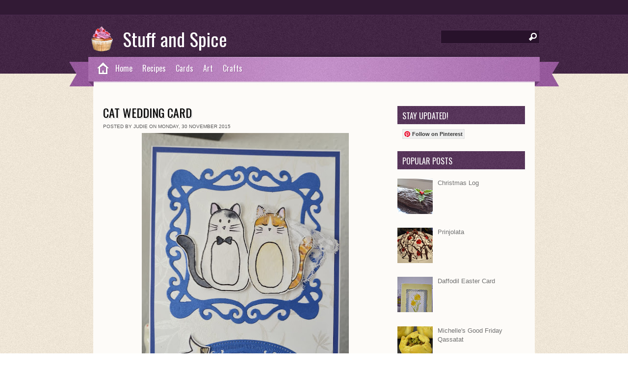

--- FILE ---
content_type: text/html; charset=UTF-8
request_url: http://www.stuffandspice.com/2015/11/cat-wedding-card.html
body_size: 26008
content:
<!DOCTYPE html>
<html dir='ltr' xmlns='http://www.w3.org/1999/xhtml' xmlns:b='http://www.google.com/2005/gml/b' xmlns:data='http://www.google.com/2005/gml/data' xmlns:expr='http://www.google.com/2005/gml/expr'>
<script src='//code.jquery.com/jquery-1.11.2.min.js'></script>
<head>
<link href='https://www.blogger.com/static/v1/widgets/2944754296-widget_css_bundle.css' rel='stylesheet' type='text/css'/>
<script>
  (function(i,s,o,g,r,a,m){i['GoogleAnalyticsObject']=r;i[r]=i[r]||function(){
  (i[r].q=i[r].q||[]).push(arguments)},i[r].l=1*new Date();a=s.createElement(o),
  m=s.getElementsByTagName(o)[0];a.async=1;a.src=g;m.parentNode.insertBefore(a,m)
  })(window,document,'script','//www.google-analytics.com/analytics.js','ga');

  ga('create', 'UA-60286220-1', 'auto');
  ga('send', 'pageview');

</script>
<meta content='fedf708a61eacc80c7cb244d243b296f' name='p:domain_verify'/>
<meta content='text/html; charset=UTF-8' http-equiv='Content-Type'/>
<meta content='blogger' name='generator'/>
<link href='http://www.stuffandspice.com/favicon.ico' rel='icon' type='image/x-icon'/>
<link href='http://www.stuffandspice.com/2015/11/cat-wedding-card.html' rel='canonical'/>
<link rel="alternate" type="application/atom+xml" title="Stuff and Spice - Atom" href="http://www.stuffandspice.com/feeds/posts/default" />
<link rel="alternate" type="application/rss+xml" title="Stuff and Spice - RSS" href="http://www.stuffandspice.com/feeds/posts/default?alt=rss" />
<link rel="service.post" type="application/atom+xml" title="Stuff and Spice - Atom" href="https://www.blogger.com/feeds/7369274152268638800/posts/default" />

<link rel="alternate" type="application/atom+xml" title="Stuff and Spice - Atom" href="http://www.stuffandspice.com/feeds/3108765548401772405/comments/default" />
<!--Can't find substitution for tag [blog.ieCssRetrofitLinks]-->
<link href='https://blogger.googleusercontent.com/img/b/R29vZ2xl/AVvXsEhLklgYbG9rywqHxncpe26_gh4aV6duGtPwx3VR1VzQcwyNEUqX4Xdqv1wDwBMCe0PihrkvfVyoOnZ0SvvFyhvS_GsQfTNI3PSiIBKq3U96SXkJ8sMhAOUdadR93D6hGa-HO7QS_p6YOgmc/s640/_DSC4755.JPG' rel='image_src'/>
<meta content='http://www.stuffandspice.com/2015/11/cat-wedding-card.html' property='og:url'/>
<meta content='Cat Wedding Card' property='og:title'/>
<meta content='           ' property='og:description'/>
<meta content='https://blogger.googleusercontent.com/img/b/R29vZ2xl/AVvXsEhLklgYbG9rywqHxncpe26_gh4aV6duGtPwx3VR1VzQcwyNEUqX4Xdqv1wDwBMCe0PihrkvfVyoOnZ0SvvFyhvS_GsQfTNI3PSiIBKq3U96SXkJ8sMhAOUdadR93D6hGa-HO7QS_p6YOgmc/w1200-h630-p-k-no-nu/_DSC4755.JPG' property='og:image'/>
<title>Cat Wedding Card ~ Stuff and Spice</title>
<link href='http://fonts.googleapis.com/css?family=Oswald' rel='stylesheet' type='text/css'/>
<style id='page-skin-1' type='text/css'><!--
/*
-----------------------------------------------
Template Name  : Zylyz
Author         : NewBloggerThemes.com
Author URL     : http://newbloggerthemes.com/
Theme URL      : http://newbloggerthemes.com/delphi-blogger-template/
Created Date   : Thursday, September 27, 2012
License        : This template is free for both personal and commercial use, But to satisfy the 'attribution' clause of the license, you are required to keep the footer links intact which provides due credit to its authors.For more information about this license, please use this link :http://creativecommons.org/licenses/by/3.0/
----------------------------------------------- */
body#layout ul{list-style-type:none;list-style:none}
body#layout ul li{list-style-type:none;list-style:none}
body#layout #skiplinks{display:none}
body#layout #content {width:600px;}
body#layout #nivo-cover{display:none;}
/* Variable definitions
====================
*/
/* Use this with templates/template-twocol.html */
*{
margin: 0px;
padding: 0px;
}
body {
margin:0 auto;
padding:0px 0px 0px 0px;
background:url(https://blogger.googleusercontent.com/img/b/R29vZ2xl/AVvXsEiPuPM-nvVu4CO0IGYCld2zfAygLgFxmdmTQBnBZ9-TlbcAivvDPGCtlncRv5wfhrsNvzb0xXirDEY4nvo0_EgsIUIkX6d-tGa3dop86zWdqnzKBtu_BhI9c9cCo34Oh6YmrCA_et9dzPw/s0/body.jpg);
font-family:Arial,Tahoma,Century gothic, sans-serif;
color:#161514;
font-size:13px;
}
img {
border:0;
margin: 0 0;
}
a {
color:#CF4C23;
text-decoration:none;
outline:none;
}
a:hover {
color:#000;
text-decoration:none;
}
h1, h2, h3, h4, h5, h6 {
}
blockquote {
padding:10px 10px 10px 10px;
color:#59666f;
font-style: italic;
}
.clear {
clear:both;
}
table {
border-collapse: collapse;
border-spacing: 0;
}
.rounded{
border-radius: 5px;
-moz-border-radius: 5px;
-webkit-border-radius: 5px;
}
.boxshadow{
-moz-box-shadow: 0px 0px 5px #888;
-webkit-box-shadow: 0px 0px 5px #888;
box-shadow: 0px 0px 5px #888;
}
.clearfix:after {
content: ".";
display: block;
clear: both;
visibility: hidden;
line-height: 0;
height: 0;
}
.clearfix {
display: inline-block;
}
html[xmlns] .clearfix {
display: block;
}
* html .clearfix {
height: 1%;
}
/* The Outer cover */
#wrapper {
margin:0px auto;
position:relative;
width:900px;
background:url(images/wrap.png);
background:#fdfbf8;
}
#casing {
padding:20px 0px 10px 0px;
margin:0px auto;
}
#topbar{
height:30px;
background:#321a35;
border-bottom:1px solid #4c2a50;
}
.feedlist{
height:28px;
background:transparent;
width:1000px;
margin:0px auto;
line-height:28px;
font-size:11px;
}
.feedlist ul {
list-style:none;
padding-left:50px;
}
.feedlist ul li{
float:left;
margin:0px 10px 0px 0px;
color:#A27AA5;
}
.feedlist ul li a:link, .feedlist ul li a:visited{
color:#A27AA5;
}
.feedlist ul li a:hover{
color:#fff;
}
/* The Header */
#masthead{
background:url(https://blogger.googleusercontent.com/img/b/R29vZ2xl/AVvXsEhu-lnUBbpKS2PL_PtREijHCeCSabOzGCkq00_a-oL0pDm5w9qOyaCDjKwIIB6UG8805GGd-pIgaAVmH_jYJPnNI-MBDE5s3V_J6A1KrPx3BiIo3tdSPSvmM61rYvY3dVg4-VdUrkwdrU4/s0/mast.jpg) repeat-x;
}
#top {
height:85px;
margin:0px 0px ;
position:relative;
font-family:'Oswald';
}
.head{
height:85px;
background:url(https://blogger.googleusercontent.com/img/b/R29vZ2xl/AVvXsEgZYzEZk-YQW5Agsnri7kUtSq9GfnHD1E5sxjvZE4co-QOurd9ZZHMoZ2NYK4kM9oPuAK6staGd5FsLtcozBeVucPCljK1UP-wCk8PgZmKNQ8gnR-EHOoiQ2f4L8hQJj21Hr1E8hNSbNiw/s0/head.jpg);
width:1000px;
margin:0px auto;
}
h1.logo{
font-size:38px;
height:60px;
width:500px;
margin:10px 0px 0px 30px ;
padding:10px 0px 0px 80px;
font-weight:normal;
float:left;
/*background:url(https://blogger.googleusercontent.com/img/b/R29vZ2xl/AVvXsEi_QewRFP_YXA5bFgQmKIRaZP9960RzQbQY350QbliuxpSJAh5x3qXbfDYREGtmXU9uHJmv1UhGOtGSqkXFnAwcGwozWZVNz7elMpM5pEDsRuwc3V71FWQu0tyShd2k17zssblm3eGENBA/s0/logo.jpg) no-repeat;*/
background:url(https://blogger.googleusercontent.com/img/b/R29vZ2xl/AVvXsEiYFP50vJ7zLfu7uqdNkgn5HgQeCNGfSymiKi-KwTOh9xbJ2MzIq0BhaVKMbf7HfezhgttYDydRPFlF5rfkPCPgLLiJNAJy30XlEKox3JGoXXD8N0fy8bE8dP8WeNBqIQWcbIfAZKo7mcsQ/s1600/cupcake7.png) no-repeat;
}
h1.logo a:link, h1.logo a:visited{
color:#fff;
}
h1.logo a:hover{
color:#fff;
}
/* The Search */
#search {
width:200px;
padding:0px ;
margin:30px 40px 0px 0px;
display:inline-block;
float:right;
background:#28122B;
border:1px solid #4C2D4F;
}
#search form {
margin: 0px 0px 0px 0px;
padding: 0;
}
#search fieldset {
margin: 0;
padding: 0;
border: none;
}
#search p {
margin: 0;
font-size: 85%;
}
#s {
width:150px;
background:#28122B;
margin:0px 0px 0px 3px;
padding: 3px 5px;
height:20px;
border:none;
font: normal 100% "Tahoma", Arial, Helvetica, sans-serif;
color:#fff;
float:left;
display:inline;
}
#searchsubmit{
background:url(https://blogger.googleusercontent.com/img/b/R29vZ2xl/AVvXsEhx0o7iz9YntrjbqZ0U2Mka5NoqqduoXcUmWk3brQgX4FOoGptNWQvQ6KwQhTwOWAUw7iN19_G2EcW8rXW1Nmf8txA5p2AY8nxN4lRGub6pLyi7bW_F9W2cIaX_ogg-YDmJYleBYHimbMU/s0/sbutton.png);
border:none;
color:#fff;
display:block;
width:16px;
height:16px;
margin:5px 5px 0px 0px;
padding:5px 5px;
float:right;
cursor:pointer;
}
#searchpage{
background:#fff;
border:1px solid #ccc;
margin:0px 10px 0px 10px;
}
#sform{
width:450px;
border:none;
padding:6px 5px;
}
#formsubmit{
float:right;
background:url(images/sfrm.png) repeat-x;
border-left:1px solid #ccc!important;
border:none;
padding:5px 5px;
}
.scover{
}
.sbox{
padding:10px 0px;
padding:10px 0px;
}
.sbox p{
padding:5px 0px;
color:#777!important;
}
.shead{
margin:0px 10px 25px 10px;
}
.shead p{
margin-left:10px;
margin-bottom:10px;
color:#3E91CE;
}
.stitle h2{
font-family:'Oswald';
font-weight:normal;
padding:0px 0px;
font-size:26px;
}
.stitle h2 a{
color:#6D6750;
}
.searchmeta{
margin-top:5px;
color:#D14E25;
text-transform:uppercase;
font-size:10px;
}
.searchmeta a{
color:#D14E25;
}
/*Page menu*/
#botmenu{
width:1000px;
height:60px;
margin:0px auto;
font-family:'Oswald',Arial, verdana,Century gothic,  sans-serif;
background:url(https://blogger.googleusercontent.com/img/b/R29vZ2xl/AVvXsEhc27Oa43vD6gjudM7TbC0tNtVsBXpwi2GuDwMcIm81j_GucclDR5supwXsGw6-WU34k6uFX6_O_iLDfGYq8oU-T34oLxmpTmXRpo7MhnQC67SONun6FOQM6YW70AF2bpXjdAm19RyIiOs/s0/menu.jpg) center no-repeat;
font-size: 16px;
}
.homemenu{
width:45px;
height:50px;
display:block;
background:url(https://blogger.googleusercontent.com/img/b/R29vZ2xl/AVvXsEhvS26CqFKRZg3jDEJ3QusYxtnUG2sexzBgYYhUMJKyMa9pRmuvhMJ3jrpv1arEyQxWhG5cBE0gZhaTkVaAVDbzpbM4xDQ2SWGOKBKIvWCOecP_7030kPBuJ-j9cS9IrR8ukDqQdvjBAJc/s0/homemenu.jpg);
margin-left:40px;
float:left;
}
#submenu {
margin: 0px 0px 0px 85px ;
width:870px;
padding:0px 0px;
height:50px;
}
#submenu ul {
width: 100%;
float: left;
list-style: none;
margin: 0;
padding: 0 0px;
}
#submenu li {
float: left;
list-style: none;
margin: 0;
padding: 0;
color: #fff;
text-shadow:1px 1px 0px #9a60a0;
}
#submenu li a {
color: #fff;
display: block;
margin: 0;
padding: 11px 10px 11px 10px;
text-decoration: none;
position: relative;
text-shadow:1px 1px 0px #9a60a0;
}
#submenu li a:hover, #submenu li a:active, #submenu .current_page_item a  {
color: #fff;
text-shadow:1px 1px 0px #622b69;
}
#submenu li a.sf-with-ul {
padding-right: 10px;
}
#submenu li li a, #submenu li li a:link, #submenu li li a:visited {
font-size: 16px;
color: #5A475B;
text-shadow:none;
width: 148px;
margin: 0;
padding: 0px 10px;
line-height:35px;
border-bottom:1px solid #fff;
border-top:1px solid #eee;
border-left:1px solid #eee;
border-right:1px solid #fff;
text-transform: none;
position: relative;
background:#F7F7F7;
}
#submenu ul ul li:first-child{
border-top:none;
}
#submenu ul ul li:last-child{
border-bottom:none;
}
#submenu li li:last-child{
border-bottom:none;
}
#submenu li li a:hover, #submenu li li a:active {
background:#FcFcFc;
color: #9D72A2;
}
#submenu li ul {
z-index: 9999;
position: absolute;
left: -999em;
height: auto;
width: 170px;
margin: 5px 0px;
padding: 5px 5px;
background:#DFDFDF;
border-radius: 3px;
-moz-border-radius: 3px;
-webkit-border-radius: 3px;
}
#submenu li ul a {
width: 150px;
}
#submenu li ul a:hover, #submenu li ul a:active {
}
#submenu li ul ul {
margin: -41px 0 0 179px;
}
#submenu li:hover ul ul, #submenu li:hover ul ul ul, #submenu li.sfHover ul ul, #submenu li.sfHover ul ul ul {
left: -999em;
}
#submenu li:hover ul, #submenu li li:hover ul, #submenu li li li:hover ul, #submenu li.sfHover ul, #submenu li li.sfHover ul, #submenu li li li.sfHover ul {
left: auto;
}
#submenu li:hover, #submenu li.sfHover {
position: static;
}
/* Main Content*/
#content {
float:left;
width: 580px;
height:100%;
padding:0px 0px 0px 0px;
margin:10px 0px 0px 20px;
display:inline;
overflow:hidden;
}
/* POST */
.postimg{
float:left;
margin:10px 10px 10px 0px;
width:200px;
height:200px;
padding:5px ;
background:#f7eee1;
}
.post {
margin: 0px 0px 30px 0px;
height:100%;
color:#555;
}
.title{
margin: 0px 0px;
padding: 5px 0px;
}
.title h2 {
margin: 0px 0px;
padding: 0px 0px ;
font-size: 24px ;
font-family:'Oswald';
font-weight:normal;
text-transform:uppercase;
text-shadow:2px 2px 1px #ddd;
}
.title  h2 a, .title  h2 a:link, .title  h2 a:visited  {
color:#000;
background-color: transparent;
}
.title  h2 a:hover  {
color: #333;
background-color: transparent;
}
.recipemeta{
padding:5px 10px;
font-size:12px;
text-transform:uppercase;
background:#DE064E;
color:#fff;
font-weight:bold;
}
.recipemeta a,.recipemeta a:link,.recipemeta a:visited  {
color:#fff;
}
.cooktime{
background:url(https://blogger.googleusercontent.com/img/b/R29vZ2xl/AVvXsEiqEy-7I6LkNmI8jUaEVVetpXnFvzVu8uYA9nMeutf7CCXZjjFitFuUHyXlDa5dC1JwecL9w3ztKnp1soJjJA3h4EgPApiSHjfeJb5e6Ox1pBsVR3qn_JSofcLdukbi3ePoDdKMfwmxpjk/s0/time.png) 1px no-repeat;
padding-left:17px;
}
.serve{
background:url(https://blogger.googleusercontent.com/img/b/R29vZ2xl/AVvXsEj0W4zVZ-4o_Vm0F5S0p1AkmqgkSVt3dsLDvVFwWOlVAmnDWx5RRYq3F0gA2yaIU38f4s47qfcv8IJSZlVAt_zBc-rxSjtyFmxoa_Ep4C4RfSSREk8sf4INcLlriEVZxjpPRUVaGy28ANc/s0/serve.png) 1px no-repeat;
padding-left:17px;
margin-left:10px;
}
.postmeta{
padding:5px 0px;
font-size:10px;
text-transform:uppercase;
border-top:1px solid #f2e1ca;
border-bottom:1px solid #f2e1ca;
}
.author{
color:#777;
padding:2px 5px 2px 15px;
background:url(https://blogger.googleusercontent.com/img/b/R29vZ2xl/AVvXsEhX-MAuBKSKLU9ggKJZlVP9j6dAw5rVvmnRRL4OF-_-40eJt2kdHn2KJlRIedGRg1fNSBKcjEZjzD46ajbOG-0DcLixfH1Ee7qBniFxxlgdfxt4rhBISpIlt02kR_58fVSNMktDPfMgCd0/s0/user.png) left center no-repeat;
}
.clock{
color:#777;
padding:2px 5px 2px 15px;
background:url(https://blogger.googleusercontent.com/img/b/R29vZ2xl/AVvXsEiNW9mWkGQrKM-fJix-svUjhKbE7-ihjPdqB1DUHIuibmpv_pwcanbDJP2J0K-wQGs6yeHT40LWJ1YOMm21gHTgGYtWN7vDk1gyTsmUEHxEz7t22sOeZBIT4iDDGskDto5Uof2pPyTzaCI/s0/clock.png) left center no-repeat;
}
.comm{
color:#777;
padding:2px 5px 2px 15px;
background:url(https://blogger.googleusercontent.com/img/b/R29vZ2xl/AVvXsEiy4AvcxoZz59MXrPRyDipqf8ICp5LxdheEAaARkjrY_Rm5L7xrunzLF4nXXreKBZd-CEDDr1ZLVucWEcLx9mtG0Y2pDjIeJShsjJstYbzB5jCTPTnJ-vTNFhkhQi4LKmchn7y94y0CqNo/s0/comm.png) left center no-repeat;
}
.comm a:link,
.comm a:visited {
color:#777;
}
.comm a:hover{
color:#000;
}
a.morer{
float:right;
margin-right:5px;
background:url(images/rmore.png) no-repeat;
width:121px;
height:38px;
line-height:38px;
text-align:center;
color:#fff!important;
text-decoration:none;
}
.singleinfo {
border-top:1px solid #ddd;
border-bottom:1px solid #ddd;
font:10px  Tahoma, Georgia, Arial,century gothic,verdana, sans-serif;
text-transform:uppercase;
color:#827A60;
padding:5px 0px;
}
.category{
padding:5px 0 5px 0px;
color:#827A60;
}
.category a:link,.category a:visited{
color:#F4008E;
}
.category a:hover{
color:#000;
}
.cover {
margin:0 0;
padding: 0px 0px ;
}
.entry {
margin:0 0;
padding: 5px 0px ;
line-height:24px;
}
.entry a:link,
.entry a:visited {
color:#F4008E;
}
.entry a:hover {
color:#000;
background-color: transparent;
}
.entry ul, .entry ol{
margin: .4em 0 1em;
line-height: 150%;
}
.entry ul li, .entry ol li{
list-style-position:outside;
margin-left: 1.6em;
padding:5px 0px;
}
.entry p{
margin:0px 0px 20px 0px;
padding:0px 0px;
line-height:24px;
}
#author-text p{
font-size:11px;
margin:5px 0px;
}
/* --- FOOTER --- */
#footer {
padding:30px 0 25px 0px;
color:#77597A;
font-size:11px;
background:#333 url(https://blogger.googleusercontent.com/img/b/R29vZ2xl/AVvXsEhgjvHT059cXfPG0iMaQlt0q3QPiSu85-iRtjGccezNqRt9JYrI_0yeTVxT1WQ5dw1H2lxPpwGdtR3Sx9-AAlbpN2iAX1OoMuTPl0ECjIIphjgNEQDUdm6ZePcyCFeOfxU0KESJ5ArvPM8/s0/bottom.jpg);
text-shadow:0px 1px 0px #000;
}
#footer a:link , #footer a:visited{
color:#77597A;
}
#footer a:hover {
color:#77597A;
}
.fcred{
width:1000px;
text-align:center;
margin:0px auto;
line-height:16px;
font-family:Tahoma,Arial;
}
/* Footer widgets */
#bottom{
margin:0px auto;
width:900px;
background:#574159;
}
.bottomcover{
background:#333 url(https://blogger.googleusercontent.com/img/b/R29vZ2xl/AVvXsEhgjvHT059cXfPG0iMaQlt0q3QPiSu85-iRtjGccezNqRt9JYrI_0yeTVxT1WQ5dw1H2lxPpwGdtR3Sx9-AAlbpN2iAX1OoMuTPl0ECjIIphjgNEQDUdm6ZePcyCFeOfxU0KESJ5ArvPM8/s0/bottom.jpg);
margin:0px auto;
}
.botwid .widget h2{
font-size:16px;
padding:10px 0px 10px 0px;
color:#fff;
font-family: 'Oswald', Arial,Tahoma,Century gothic,sans-serif;
font-weight:normal;
text-transform:uppercase;
}
.botwid{
float:left;
width:190px;
padding-bottom:30px;
font-size:11px;
margin:20px 10px 0px 20px;
color:#ddd;
list-style:none;
line-height:18px;
}
.botwid ul {
list-style-type: none;
margin:  0px;
padding: 0px 0px 0px 0px ;
}
.botwid li{
list-style-type: none;
margin: 0 ;
padding: 0;
}
.botwid ul ul  {
list-style-type: none;
margin: 0;
padding: 0px 0px 0px 0px;
background-repeat:no-repeat;
}
.botwid ul ul ul{
list-style-type: none;
margin: 0;
padding: 0;
border:0;
}
.botwid ul ul ul ul{
list-style-type: none;
margin: 0;
padding: 0;
border:0;
}
.botwid ul li {
height:100%;
line-height:18px;
clear: left;
width: 190px;
list-style-type: none;
padding: 5px 0px 5px 0px;
}
.botwid ul li a:link, .botwid ul li a:visited  {
color: #D4BED6;
text-decoration: none;
padding: 5px 0px 5px 0px;
border-bottom:1px dotted #705872;
}
.botwid ul li a:hover{
color: #fff;
}
.botwid p{
padding: 7px 0px;
margin:0;
line-height:150%;
}
.botwid table {
width:100%;
text-align:center;
color:#787d7f;
}
/* The Attachment */
.contentCenter {
text-align:center;
}
/* The Page Title */
h1.pagetitle {
padding:10px 0px;
font-size:14px;
text-align:center;
color:#444;
margin-bottom:10px;
}
h1.pagetitle a {
color:#507409;
}
.widebanner{
height:60px;
margin-top:10px;
padding:10px 0px;
text-align:center;
}
/* Nivoslider */
#nivo-cover{
position:relative;
margin:0px 20px 20px 20px;
}
.ribbon{
width:120px;
height:119px;
background:url(https://blogger.googleusercontent.com/img/b/R29vZ2xl/AVvXsEjl5adoVLzkVB1zwmOg5efcQslUk__FmdpQmRCSBIeoK9Dmqp1L8xvKS1PrLGubuziumAua-K0oyMI7f6JMXb2ekVV3Xgm6ykk5h_nmCs29QvwVIvLwSKzdgaWezPFN2YiCzoL-Nu-rB1M/s0/ribbon.png);
position:absolute;
top:-3px;
left:-3px;
z-index:15;
}
.ribbon2{
width:120px;
height:119px;
background:url(https://blogger.googleusercontent.com/img/b/R29vZ2xl/AVvXsEjz9BQWH6T64OrW14rvnbKQAB94kpCEdsvHzbpQjkMJzli9cOjBACypAQMl9K5TcZuOcoYAAdF4p55k7b9vhI3lZ0sP3isxrh2jP9f1M8kUaEjaSGdS2l8tLsXZuntn9ZbUMTun590kF251/s1600/ribbon2.png);
position:absolute;
top:-3px;
left:596px;
z-index:15;
}
.pribbon{
width:120px;
height:119px;
background:url(https://blogger.googleusercontent.com/img/b/R29vZ2xl/AVvXsEh7IlSbnqejYtnpxhzRgAmVeMRtqj643ikPVXapPbT_m66Wzu5D6cwf5AxIioLQqcEWiosur72W-mseHnra7auHxphmI9gCP7Szkz2M8THk4LfKsCmioYOW437fNSfoakMCYiGWLUXBQ_Y/s0/pribbon.png);
position:absolute;
top:-3px;
left:-3px;
z-index:15;
}
#nivo-box {
background:#f7f0e6;
border:1px solid #EAE0D3;
width:548px;
margin:0px auto;
text-align:center;
padding:15px 15px;
float:left;
}
#slider {
position:relative;
width:548px;
height:330px;
}
#slider img {
position:absolute;
top:0px;
left:0px;
display:none;
}
#slider a {
border:0;
display:block;
}
.nivo-controlNav {
position:absolute;
right:20px;
bottom:20px;
}
.nivo-controlNav a {
display:block;
width:20px;
height:20px;
background:url(https://blogger.googleusercontent.com/img/b/R29vZ2xl/AVvXsEhxQimArwS3eSUdwe8IF98PtKyV7-5nEnsBOPDxDONUxmF0ZZXv_ndoIQFdkItwhAQbP-eMgcNxXJsBmQtJC4tIYTgjBqxXGB4BWsYDVU0xOTeSd4DMrQ1yNgHZHGtHFeShoxcC4ujFAGU/s0/bullets1.png) no-repeat;
text-indent:-9999px;
border:0;
margin-right:3px;
float:left;
}
.nivo-controlNav a.active {
background-position:0 -20px;
}
.nivo-directionNav a {
display:block;
width:30px;
height:30px;
text-indent:-9999px;
border:0;
}
a.nivo-nextNav {
background-position:-30px 0;
right:15px;
}
a.nivo-prevNav {
left:15px;
}
.nivo-caption {
text-shadow:none;
font-family: 'Oswald',Helvetica, Arial, sans-serif;
}
.nivo-caption a {
color:#efe9d1;
text-decoration:underline;
}
/* RECIPE */
.recipedata{
background:#F1E8F2;
}
.recipedata .postimg{
background:#fff;
}
.reciphead,.recipfoot{
background:#946699;
padding:8px 10px 5px 20px;
}
.recipfoot{
margin-bottom:20px;
}
.reciphead span{
color:#fff;
font-size:22px;
font-family: 'Oswald';
}
.recipfoot span{
color:#fff;
font-size:18px;
font-family: 'Oswald';
margin-right:10px;
}
.recipfoot span a:link,.recipfoot span a:visited {
color:#fff;
}
.rpostmeta{
font-size:10px;
text-transform:uppercase;
margin-bottom:3px;
}
.ingred {
width:350px;
float:left;
margin-right:10px;
color:#3E2140;
text-shadow:-1px -1px 0px #fcfcfc;
}
.ingred ul, .ingred ol{
list-style:none;
margin:0px ;
padding:10px 0px;
}
.ingred ul li, .ingred ol li{
list-style:none;
padding:5px 0px;
border-bottom:1px dotted #fff;
}
/* Right column non-widgets*/
.right{
float:right;
width:260px;
padding:10px 0px 0px 0;
margin:10px 20px 0px 0px;
display:inline;
overflow:hidden;
}
.vidbox{
padding:5px 0px;
}
.featbox{
width:260px;
margin:0px 0px 30px 0px;
}
/* The Sidebar WIDGETS */
.sidebar {
float: left;
color: #6f6f6f;
}
.sidebar a {
text-decoration: none;
color: #6f6f6f;
}
.sidebar a: hover {
text-decoration: none;
color: #9D72A2;
}
.sidebar .widget {
width: 260px;
margin: 0 0 25px 0;
color: #6f6f6f;
}
.sidebar .widget h2 {
color: #ffffff;
padding: 8px 0 5px 10px;
margin-bottom: 10px;
font: normal 16px 'Oswald',Arial;
background:url(https://blogger.googleusercontent.com/img/b/R29vZ2xl/AVvXsEhrj3CgxoIkeC8i7gXeo2CAOIp-LwSGsciIDI7Agg6EvC_8wPG7j76MpoWhWqGysJU64p1Qgu7XpCuexFeJYbDM0SH5H-lio4sWN8AMkOT0YBT8HE1WT73EYj4WsKHEfpt6kDELoN3i7fU/s0/side.jpg);
text-transform: uppercase;
}
.sidebar .widget-content {
margin: 0;
}
.sidebar ul {
list-style-type: none;
list-style: none;
margin: 0;
padding: 0;
}
.sidebar ul li {
padding: 5px 0 5px 0;
margin: 0 0 0 0;
line-height: 18px;
}
/* TABS */
img.thumbim{
width:80px;
height:60px;
float:left;
margin-right:10px;
background:#ccc;
}
.tabsdiv {
padding:0px;
width:260px;
margin-bottom:20px
}
.tabsdiv a:link,.tabsdiv  a:visited {
color:#52483e;
}
.tabsdiv a:hover{
color:#52483e;
}
.tabsdiv ul{
list-style-type:none;
margin:0px 0px;
padding:0px 0px;
}
.tabsdiv ul li{
height:100%;
line-height:28px;
padding: 0px 0px 0px 0px;
color:#333;
}
.tabsdiv li a:link,.tabsdiv li a:visited{
display:block;
margin-left:5px;
overflow:hidden;
line-height:24px;
padding:2px 5px ;
margin:2px 5px;
color:#666;
font-size:13px;
}
.tabsdiv li a:hover {
color:#47587A;
text-decoration:none;
}
.fblock{
width:260px;
display:inline-block;
border-bottom:1px solid #ddd;
padding:8px 0px!important;
}
.fblock h3{
font-size:18px;
font-weight:normal;
padding:0px 0px 5px 0px;
font-family: 'Oswald';
}
.fblock h3 a:link,.fblock h3 a:visited{
color:#5A475B;
}
.fblock p{
color:#6f6f6f;
margin:0px !important;
padding:0px 0px !important;
font-size:11px;
line-height:150%;
}
.nivoSlider {
position:relative;
}
.nivoSlider img {
position:absolute;
top:0px;
left:0px;
}
/* If an image is wrapped in a link */
.nivoSlider a.nivo-imageLink {
position:absolute;
top:0px;
left:0px;
width:100%;
height:100%;
border:0;
padding:0;
margin:0;
z-index:6;
display:none;
}
/* The slices and boxes in the Slider */
.nivo-slice {
display:block;
position:absolute;
z-index:5;
height:100%;
}
.nivo-box {
display:block;
position:absolute;
z-index:5;
}
/* Caption styles */
.nivo-caption {
position:absolute;
left:20px;
bottom:20px;
background:#fff;
border:1px solid #fff;
color:#282828;
padding:10px 15px;
z-index:8;
opacity:0.7!important;
}
.nivo-caption p {
padding:5px;
margin:0;
color:#282828;
font-size:20px;
}
.nivo-caption a {
display:inline !important;
}
.nivo-html-caption {
display:none;
}
/* Direction nav styles (e.g. Next & Prev) */
.nivo-directionNav a {
position:absolute;
top:45%;
z-index:9;
cursor:pointer;
}
.nivo-prevNav {
left:0px;
}
.nivo-nextNav {
right:0px;
}
/* Control nav styles (e.g. 1,2,3...) */
.nivo-controlNav a {
position:relative;
z-index:9;
cursor:pointer;
}
.nivo-controlNav a.active {
font-weight:bold;
}
h2.date-header{margin:1.5em 0 .5em;display:none;}
.main .widget{margin:0 0 5px;padding:0 0 2px}
.main .Blog{border-bottom-width:0}
#header .description{display:none;}
/* Comments----------------------------------------------- */
#comments{padding:10px;}
#comment-name-url{width:365px;float:left}
#comment-date{width:365px;float:left;margin-top:5px;font-size:10px;}
#comment-header{float:left;padding:5px 0 40px 10px;margin:5px 0px 15px 0px;position:relative;background-color:#fff;border:1px dashed #eee;}
.avatar-image-container{background:url(https://blogger.googleusercontent.com/img/b/R29vZ2xl/AVvXsEjYo4x4o0w2mtBBpPdlgj0o1fqonHE5NoNE3QbkkGSrDeohQC-mvMCnf90fXWzd7IajQ1cAp9jggyKC6sjaAw40Z8KDm9sO7AItijWqIKH52F4MhOy-Gs1I7fq94YwI7VLwBVe-k45AGgg/s0/comment-avatar.jpg);width:32px;height:32px;float:right;margin:5px 10px 5px 5px;border:1px solid #ddd;}
.avatar-image-container img{width:32px;height:32px;}
a.comments-autor-name{color:#000;font:normal bold 14px Arial,Tahoma,Verdana}
a.says{color:#000;font:normal 14px Arial,Tahoma,Verdana}
.says a:hover{text-decoration:none}
.deleted-comment{font-style:italic;color:gray}
#blog-pager-newer-link{float:left;}
#blog-pager-older-link{float:right;}
#blog-pager{text-align:center;font-size:13px;font-family:'Oswald',Arial;}
.feed-links{clear:both;line-height:2.5em;font-size:13px;font-family:'Oswald',Arial;}
/* Profile ----------------------------------------------- */
.profile-img{float:left;margin-top:0;margin-right:5px;margin-bottom:5px;margin-left:0;padding:4px;border:1px solid #eeeeee;}
.profile-data{margin:0;text-transform:uppercase;letter-spacing:.1em;color:#000000;font-weight:bold;line-height:1.6em}
.profile-datablock{margin:.5em 0 .5em}
.profile-textblock{margin:0.5em 0;line-height:1.6em}
.avatar-image-container{background:url(https://blogger.googleusercontent.com/img/b/R29vZ2xl/AVvXsEjYo4x4o0w2mtBBpPdlgj0o1fqonHE5NoNE3QbkkGSrDeohQC-mvMCnf90fXWzd7IajQ1cAp9jggyKC6sjaAw40Z8KDm9sO7AItijWqIKH52F4MhOy-Gs1I7fq94YwI7VLwBVe-k45AGgg/s0/comment-avatar.jpg);width:32px;height:32px;float:right;margin:5px 10px 5px 5px;border:1px solid #ddd;}
.avatar-image-container img{width:32px;height:32px;}
.profile-link{text-transform:uppercase;letter-spacing:.1em}
.comment-form{max-width:600px;}
#navbar-iframe{height:0;visibility:hidden;display:none;}
.cover{float:left;width:100%;}
#aswift_0_expand {
float:right;
}

--></style>
<script src='https://ajax.googleapis.com/ajax/libs/jquery/1.8.0/jquery.min.js' type='text/javascript'></script>
<script type='text/javascript'>
//<![CDATA[

/*
 * jQuery Nivo Slider v2.5.1
 * http://nivo.dev7studios.com
 *
 * Copyright 2011, Gilbert Pellegrom
 * Free to use and abuse under the MIT license.
 * http://www.opensource.org/licenses/mit-license.php
 * 
 * March 2010
 */

(function($){var NivoSlider=function(element,options){var settings=$.extend({},$.fn.nivoSlider.defaults,options);var vars={currentSlide:0,currentImage:'',totalSlides:0,randAnim:'',running:false,paused:false,stop:false};var slider=$(element);slider.data('nivo:vars',vars);slider.css('position','relative');slider.addClass('nivoSlider');var kids=slider.children();kids.each(function(){var child=$(this);var link='';if(!child.is('img')){if(child.is('a')){child.addClass('nivo-imageLink');link=child;}
child=child.find('img:first');}
var childWidth=child.width();if(childWidth==0)childWidth=child.attr('width');var childHeight=child.height();if(childHeight==0)childHeight=child.attr('height');if(childWidth>slider.width()){slider.width(childWidth);}
if(childHeight>slider.height()){slider.height(childHeight);}
if(link!=''){link.css('display','none');}
child.css('display','none');vars.totalSlides++;});if(settings.startSlide>0){if(settings.startSlide>=vars.totalSlides)settings.startSlide=vars.totalSlides-1;vars.currentSlide=settings.startSlide;}
if($(kids[vars.currentSlide]).is('img')){vars.currentImage=$(kids[vars.currentSlide]);}else{vars.currentImage=$(kids[vars.currentSlide]).find('img:first');}
if($(kids[vars.currentSlide]).is('a')){$(kids[vars.currentSlide]).css('display','block');}
slider.css('background','url("'+vars.currentImage.attr('src')+'") no-repeat');slider.append($('<div class="nivo-caption"><p></p></div>').css({display:'none',opacity:settings.captionOpacity}));var processCaption=function(settings){var nivoCaption=$('.nivo-caption',slider);if(vars.currentImage.attr('title')!=''){var title=vars.currentImage.attr('title');if(title.substr(0,1)=='#')title=$(title).html();if(nivoCaption.css('display')=='block'){nivoCaption.find('p').fadeOut(settings.animSpeed,function(){$(this).html(title);$(this).fadeIn(settings.animSpeed);});}else{nivoCaption.find('p').html(title);}
nivoCaption.fadeIn(settings.animSpeed);}else{nivoCaption.fadeOut(settings.animSpeed);}}
processCaption(settings);var timer=0;if(!settings.manualAdvance&&kids.length>1){timer=setInterval(function(){nivoRun(slider,kids,settings,false);},settings.pauseTime);}
if(settings.directionNav){slider.append('<div class="nivo-directionNav"><a class="nivo-prevNav">'+settings.prevText+'</a><a class="nivo-nextNav">'+settings.nextText+'</a></div>');if(settings.directionNavHide){$('.nivo-directionNav',slider).hide();slider.hover(function(){$('.nivo-directionNav',slider).show();},function(){$('.nivo-directionNav',slider).hide();});}
$('a.nivo-prevNav',slider).live('click',function(){if(vars.running)return false;clearInterval(timer);timer='';vars.currentSlide-=2;nivoRun(slider,kids,settings,'prev');});$('a.nivo-nextNav',slider).live('click',function(){if(vars.running)return false;clearInterval(timer);timer='';nivoRun(slider,kids,settings,'next');});}
if(settings.controlNav){var nivoControl=$('<div class="nivo-controlNav"></div>');slider.append(nivoControl);for(var i=0;i<kids.length;i++){if(settings.controlNavThumbs){var child=kids.eq(i);if(!child.is('img')){child=child.find('img:first');}
if(settings.controlNavThumbsFromRel){nivoControl.append('<a class="nivo-control" rel="'+i+'"><img src="'+child.attr('rel')+'" alt="" /></a>');}else{nivoControl.append('<a class="nivo-control" rel="'+i+'"><img src="'+child.attr('src').replace(settings.controlNavThumbsSearch,settings.controlNavThumbsReplace)+'" alt="" /></a>');}}else{nivoControl.append('<a class="nivo-control" rel="'+i+'">'+(i+1)+'</a>');}}
$('.nivo-controlNav a:eq('+vars.currentSlide+')',slider).addClass('active');$('.nivo-controlNav a',slider).live('click',function(){if(vars.running)return false;if($(this).hasClass('active'))return false;clearInterval(timer);timer='';slider.css('background','url("'+vars.currentImage.attr('src')+'") no-repeat');vars.currentSlide=$(this).attr('rel')-1;nivoRun(slider,kids,settings,'control');});}
if(settings.keyboardNav){$(window).keypress(function(event){if(event.keyCode=='37'){if(vars.running)return false;clearInterval(timer);timer='';vars.currentSlide-=2;nivoRun(slider,kids,settings,'prev');}
if(event.keyCode=='39'){if(vars.running)return false;clearInterval(timer);timer='';nivoRun(slider,kids,settings,'next');}});}
if(settings.pauseOnHover){slider.hover(function(){vars.paused=true;clearInterval(timer);timer='';},function(){vars.paused=false;if(timer==''&&!settings.manualAdvance){timer=setInterval(function(){nivoRun(slider,kids,settings,false);},settings.pauseTime);}});}
slider.bind('nivo:animFinished',function(){vars.running=false;$(kids).each(function(){if($(this).is('a')){$(this).css('display','none');}});if($(kids[vars.currentSlide]).is('a')){$(kids[vars.currentSlide]).css('display','block');}
if(timer==''&&!vars.paused&&!settings.manualAdvance){timer=setInterval(function(){nivoRun(slider,kids,settings,false);},settings.pauseTime);}
settings.afterChange.call(this);});var createSlices=function(slider,settings,vars){for(var i=0;i<settings.slices;i++){var sliceWidth=Math.round(slider.width()/settings.slices);if(i==settings.slices-1){slider.append($('<div class="nivo-slice"></div>').css({left:(sliceWidth*i)+'px',width:(slider.width()-(sliceWidth*i))+'px',height:'0px',opacity:'0',background:'url("'+vars.currentImage.attr('src')+'") no-repeat -'+((sliceWidth+(i*sliceWidth))-sliceWidth)+'px 0%'}));}else{slider.append($('<div class="nivo-slice"></div>').css({left:(sliceWidth*i)+'px',width:sliceWidth+'px',height:'0px',opacity:'0',background:'url("'+vars.currentImage.attr('src')+'") no-repeat -'+((sliceWidth+(i*sliceWidth))-sliceWidth)+'px 0%'}));}}}
var createBoxes=function(slider,settings,vars){var boxWidth=Math.round(slider.width()/settings.boxCols);var boxHeight=Math.round(slider.height()/settings.boxRows);for(var rows=0;rows<settings.boxRows;rows++){for(var cols=0;cols<settings.boxCols;cols++){if(cols==settings.boxCols-1){slider.append($('<div class="nivo-box"></div>').css({opacity:0,left:(boxWidth*cols)+'px',top:(boxHeight*rows)+'px',width:(slider.width()-(boxWidth*cols))+'px',height:boxHeight+'px',background:'url("'+vars.currentImage.attr('src')+'") no-repeat -'+((boxWidth+(cols*boxWidth))-boxWidth)+'px -'+((boxHeight+(rows*boxHeight))-boxHeight)+'px'}));}else{slider.append($('<div class="nivo-box"></div>').css({opacity:0,left:(boxWidth*cols)+'px',top:(boxHeight*rows)+'px',width:boxWidth+'px',height:boxHeight+'px',background:'url("'+vars.currentImage.attr('src')+'") no-repeat -'+((boxWidth+(cols*boxWidth))-boxWidth)+'px -'+((boxHeight+(rows*boxHeight))-boxHeight)+'px'}));}}}}
var nivoRun=function(slider,kids,settings,nudge){var vars=slider.data('nivo:vars');if(vars&&(vars.currentSlide==vars.totalSlides-1)){settings.lastSlide.call(this);}
if((!vars||vars.stop)&&!nudge)return false;settings.beforeChange.call(this);if(!nudge){slider.css('background','url("'+vars.currentImage.attr('src')+'") no-repeat');}else{if(nudge=='prev'){slider.css('background','url("'+vars.currentImage.attr('src')+'") no-repeat');}
if(nudge=='next'){slider.css('background','url("'+vars.currentImage.attr('src')+'") no-repeat');}}
vars.currentSlide++;if(vars.currentSlide==vars.totalSlides){vars.currentSlide=0;settings.slideshowEnd.call(this);}
if(vars.currentSlide<0)vars.currentSlide=(vars.totalSlides-1);if($(kids[vars.currentSlide]).is('img')){vars.currentImage=$(kids[vars.currentSlide]);}else{vars.currentImage=$(kids[vars.currentSlide]).find('img:first');}
if(settings.controlNav){$('.nivo-controlNav a',slider).removeClass('active');$('.nivo-controlNav a:eq('+vars.currentSlide+')',slider).addClass('active');}
processCaption(settings);$('.nivo-slice',slider).remove();$('.nivo-box',slider).remove();if(settings.effect=='random'){var anims=new Array('sliceDownRight','sliceDownLeft','sliceUpRight','sliceUpLeft','sliceUpDown','sliceUpDownLeft','fold','fade','boxRandom','boxRain','boxRainReverse','boxRainGrow','boxRainGrowReverse');vars.randAnim=anims[Math.floor(Math.random()*(anims.length+1))];if(vars.randAnim==undefined)vars.randAnim='fade';}
if(settings.effect.indexOf(',')!=-1){var anims=settings.effect.split(',');vars.randAnim=anims[Math.floor(Math.random()*(anims.length))];if(vars.randAnim==undefined)vars.randAnim='fade';}
vars.running=true;if(settings.effect=='sliceDown'||settings.effect=='sliceDownRight'||vars.randAnim=='sliceDownRight'||settings.effect=='sliceDownLeft'||vars.randAnim=='sliceDownLeft'){createSlices(slider,settings,vars);var timeBuff=0;var i=0;var slices=$('.nivo-slice',slider);if(settings.effect=='sliceDownLeft'||vars.randAnim=='sliceDownLeft')slices=$('.nivo-slice',slider)._reverse();slices.each(function(){var slice=$(this);slice.css({'top':'0px'});if(i==settings.slices-1){setTimeout(function(){slice.animate({height:'100%',opacity:'1.0'},settings.animSpeed,'',function(){slider.trigger('nivo:animFinished');});},(100+timeBuff));}else{setTimeout(function(){slice.animate({height:'100%',opacity:'1.0'},settings.animSpeed);},(100+timeBuff));}
timeBuff+=50;i++;});}
else if(settings.effect=='sliceUp'||settings.effect=='sliceUpRight'||vars.randAnim=='sliceUpRight'||settings.effect=='sliceUpLeft'||vars.randAnim=='sliceUpLeft'){createSlices(slider,settings,vars);var timeBuff=0;var i=0;var slices=$('.nivo-slice',slider);if(settings.effect=='sliceUpLeft'||vars.randAnim=='sliceUpLeft')slices=$('.nivo-slice',slider)._reverse();slices.each(function(){var slice=$(this);slice.css({'bottom':'0px'});if(i==settings.slices-1){setTimeout(function(){slice.animate({height:'100%',opacity:'1.0'},settings.animSpeed,'',function(){slider.trigger('nivo:animFinished');});},(100+timeBuff));}else{setTimeout(function(){slice.animate({height:'100%',opacity:'1.0'},settings.animSpeed);},(100+timeBuff));}
timeBuff+=50;i++;});}
else if(settings.effect=='sliceUpDown'||settings.effect=='sliceUpDownRight'||vars.randAnim=='sliceUpDown'||settings.effect=='sliceUpDownLeft'||vars.randAnim=='sliceUpDownLeft'){createSlices(slider,settings,vars);var timeBuff=0;var i=0;var v=0;var slices=$('.nivo-slice',slider);if(settings.effect=='sliceUpDownLeft'||vars.randAnim=='sliceUpDownLeft')slices=$('.nivo-slice',slider)._reverse();slices.each(function(){var slice=$(this);if(i==0){slice.css('top','0px');i++;}else{slice.css('bottom','0px');i=0;}
if(v==settings.slices-1){setTimeout(function(){slice.animate({height:'100%',opacity:'1.0'},settings.animSpeed,'',function(){slider.trigger('nivo:animFinished');});},(100+timeBuff));}else{setTimeout(function(){slice.animate({height:'100%',opacity:'1.0'},settings.animSpeed);},(100+timeBuff));}
timeBuff+=50;v++;});}
else if(settings.effect=='fold'||vars.randAnim=='fold'){createSlices(slider,settings,vars);var timeBuff=0;var i=0;$('.nivo-slice',slider).each(function(){var slice=$(this);var origWidth=slice.width();slice.css({top:'0px',height:'100%',width:'0px'});if(i==settings.slices-1){setTimeout(function(){slice.animate({width:origWidth,opacity:'1.0'},settings.animSpeed,'',function(){slider.trigger('nivo:animFinished');});},(100+timeBuff));}else{setTimeout(function(){slice.animate({width:origWidth,opacity:'1.0'},settings.animSpeed);},(100+timeBuff));}
timeBuff+=50;i++;});}
else if(settings.effect=='fade'||vars.randAnim=='fade'){createSlices(slider,settings,vars);var firstSlice=$('.nivo-slice:first',slider);firstSlice.css({'height':'100%','width':slider.width()+'px'});firstSlice.animate({opacity:'1.0'},(settings.animSpeed*2),'',function(){slider.trigger('nivo:animFinished');});}
else if(settings.effect=='slideInRight'||vars.randAnim=='slideInRight'){createSlices(slider,settings,vars);var firstSlice=$('.nivo-slice:first',slider);firstSlice.css({'height':'100%','width':'0px','opacity':'1'});firstSlice.animate({width:slider.width()+'px'},(settings.animSpeed*2),'',function(){slider.trigger('nivo:animFinished');});}
else if(settings.effect=='slideInLeft'||vars.randAnim=='slideInLeft'){createSlices(slider,settings,vars);var firstSlice=$('.nivo-slice:first',slider);firstSlice.css({'height':'100%','width':'0px','opacity':'1','left':'','right':'0px'});firstSlice.animate({width:slider.width()+'px'},(settings.animSpeed*2),'',function(){firstSlice.css({'left':'0px','right':''});slider.trigger('nivo:animFinished');});}
else if(settings.effect=='boxRandom'||vars.randAnim=='boxRandom'){createBoxes(slider,settings,vars);var totalBoxes=settings.boxCols*settings.boxRows;var i=0;var timeBuff=0;var boxes=shuffle($('.nivo-box',slider));boxes.each(function(){var box=$(this);if(i==totalBoxes-1){setTimeout(function(){box.animate({opacity:'1'},settings.animSpeed,'',function(){slider.trigger('nivo:animFinished');});},(100+timeBuff));}else{setTimeout(function(){box.animate({opacity:'1'},settings.animSpeed);},(100+timeBuff));}
timeBuff+=20;i++;});}
else if(settings.effect=='boxRain'||vars.randAnim=='boxRain'||settings.effect=='boxRainReverse'||vars.randAnim=='boxRainReverse'||settings.effect=='boxRainGrow'||vars.randAnim=='boxRainGrow'||settings.effect=='boxRainGrowReverse'||vars.randAnim=='boxRainGrowReverse'){createBoxes(slider,settings,vars);var totalBoxes=settings.boxCols*settings.boxRows;var i=0;var timeBuff=0;var rowIndex=0;var colIndex=0;var box2Darr=new Array();box2Darr[rowIndex]=new Array();var boxes=$('.nivo-box',slider);if(settings.effect=='boxRainReverse'||vars.randAnim=='boxRainReverse'||settings.effect=='boxRainGrowReverse'||vars.randAnim=='boxRainGrowReverse'){boxes=$('.nivo-box',slider)._reverse();}
boxes.each(function(){box2Darr[rowIndex][colIndex]=$(this);colIndex++;if(colIndex==settings.boxCols){rowIndex++;colIndex=0;box2Darr[rowIndex]=new Array();}});for(var cols=0;cols<(settings.boxCols*2);cols++){var prevCol=cols;for(var rows=0;rows<settings.boxRows;rows++){if(prevCol>=0&&prevCol<settings.boxCols){(function(row,col,time,i,totalBoxes){var box=$(box2Darr[row][col]);var w=box.width();var h=box.height();if(settings.effect=='boxRainGrow'||vars.randAnim=='boxRainGrow'||settings.effect=='boxRainGrowReverse'||vars.randAnim=='boxRainGrowReverse'){box.width(0).height(0);}
if(i==totalBoxes-1){setTimeout(function(){box.animate({opacity:'1',width:w,height:h},settings.animSpeed/1.3,'',function(){slider.trigger('nivo:animFinished');});},(100+time));}else{setTimeout(function(){box.animate({opacity:'1',width:w,height:h},settings.animSpeed/1.3);},(100+time));}})(rows,prevCol,timeBuff,i,totalBoxes);i++;}
prevCol--;}
timeBuff+=100;}}}
var shuffle=function(arr){for(var j,x,i=arr.length;i;j=parseInt(Math.random()*i),x=arr[--i],arr[i]=arr[j],arr[j]=x);return arr;}
var trace=function(msg){if(this.console&&typeof console.log!="undefined")
console.log(msg);}
this.stop=function(){if(!$(element).data('nivo:vars').stop){$(element).data('nivo:vars').stop=true;trace('Stop Slider');}}
this.start=function(){if($(element).data('nivo:vars').stop){$(element).data('nivo:vars').stop=false;trace('Start Slider');}}
settings.afterLoad.call(this);return this;};$.fn.nivoSlider=function(options){return this.each(function(key,value){var element=$(this);if(element.data('nivoslider'))return element.data('nivoslider');var nivoslider=new NivoSlider(this,options);element.data('nivoslider',nivoslider);});};$.fn.nivoSlider.defaults={effect:'random',slices:15,boxCols:8,boxRows:4,animSpeed:500,pauseTime:3000,startSlide:0,directionNav:true,directionNavHide:true,controlNav:true,controlNavThumbs:false,controlNavThumbsFromRel:false,controlNavThumbsSearch:'.jpg',controlNavThumbsReplace:'_thumb.jpg',keyboardNav:true,pauseOnHover:true,manualAdvance:false,captionOpacity:0.8,prevText:'Prev',nextText:'Next',beforeChange:function(){},afterChange:function(){},slideshowEnd:function(){},lastSlide:function(){},afterLoad:function(){}};$.fn._reverse=[].reverse;})(jQuery);

//]]>
</script>
<script type='text/javascript'>
//<![CDATA[

jQuery(document).ready(function() {

jQuery('.squarebanner ul li:nth-child(even)').addClass('rbanner');

/* Navigation */
jQuery('#submenu ul.sfmenu').superfish({ 
		delay:       500,								// 0.1 second delay on mouseout 
		animation:   {opacity:'show',height:'show'},	// fade-in and slide-down animation 
		dropShadows: true								// disable drop shadows 
	});	

		
//jQuery('#newtabs> ul').tabs({ fx: {  opacity: 'toggle' } }); 			
	
});

//]]>
</script>
<script type='text/javascript'>
//<![CDATA[

/*
 * Superfish v1.4.8 - jQuery menu widget
 * Copyright (c) 2008 Joel Birch
 *
 * Dual licensed under the MIT and GPL licenses:
 * 	http://www.opensource.org/licenses/mit-license.php
 * 	http://www.gnu.org/licenses/gpl.html
 *
 * CHANGELOG: http://users.tpg.com.au/j_birch/plugins/superfish/changelog.txt
 */
(function($){$.fn.superfish=function(op){var sf=$.fn.superfish,c=sf.c,$arrow=$(['<span class="',c.arrowClass,'"> &#xbb;</span>'].join("")),over=function(){var $$=$(this),menu=getMenu($$);clearTimeout(menu.sfTimer);$$.showSuperfishUl().siblings().hideSuperfishUl();},out=function(){var $$=$(this),menu=getMenu($$),o=sf.op;clearTimeout(menu.sfTimer);menu.sfTimer=setTimeout(function(){o.retainPath=($.inArray($$[0],o.$path)>-1);$$.hideSuperfishUl();if(o.$path.length&&$$.parents(["li.",o.hoverClass].join("")).length<1){over.call(o.$path);}},o.delay);},getMenu=function($menu){var menu=$menu.parents(["ul.",c.menuClass,":first"].join(""))[0];sf.op=sf.o[menu.serial];return menu;},addArrow=function($a){$a.addClass(c.anchorClass).append($arrow.clone());};return this.each(function(){var s=this.serial=sf.o.length;var o=$.extend({},sf.defaults,op);o.$path=$("li."+o.pathClass,this).slice(0,o.pathLevels).each(function(){$(this).addClass([o.hoverClass,c.bcClass].join(" ")).filter("li:has(ul)").removeClass(o.pathClass);});sf.o[s]=sf.op=o;$("li:has(ul)",this)[($.fn.hoverIntent&&!o.disableHI)?"hoverIntent":"hover"](over,out).each(function(){if(o.autoArrows){addArrow($(">a:first-child",this));}}).not("."+c.bcClass).hideSuperfishUl();var $a=$("a",this);$a.each(function(i){var $li=$a.eq(i).parents("li");$a.eq(i).focus(function(){over.call($li);}).blur(function(){out.call($li);});});o.onInit.call(this);}).each(function(){var menuClasses=[c.menuClass];if(sf.op.dropShadows&&!($.browser.msie&&$.browser.version<7)){menuClasses.push(c.shadowClass);}$(this).addClass(menuClasses.join(" "));});};var sf=$.fn.superfish;sf.o=[];sf.op={};sf.IE7fix=function(){var o=sf.op;if($.browser.msie&&$.browser.version>6&&o.dropShadows&&o.animation.opacity!=undefined){this.toggleClass(sf.c.shadowClass+"-off");}};sf.c={bcClass:"sf-breadcrumb",menuClass:"sf-js-enabled",anchorClass:"sf-with-ul",arrowClass:"sf-sub-indicator",shadowClass:"sf-shadow"};sf.defaults={hoverClass:"sfHover",pathClass:"overideThisToUse",pathLevels:1,delay:800,animation:{opacity:"show"},speed:"normal",autoArrows:true,dropShadows:true,disableHI:false,onInit:function(){},onBeforeShow:function(){},onShow:function(){},onHide:function(){}};$.fn.extend({hideSuperfishUl:function(){var o=sf.op,not=(o.retainPath===true)?o.$path:"";o.retainPath=false;var $ul=$(["li.",o.hoverClass].join(""),this).add(this).not(not).removeClass(o.hoverClass).find(">ul").hide().css("visibility","hidden");o.onHide.call($ul);return this;},showSuperfishUl:function(){var o=sf.op,sh=sf.c.shadowClass+"-off",$ul=this.addClass(o.hoverClass).find(">ul:hidden").css("visibility","visible");sf.IE7fix.call($ul);o.onBeforeShow.call($ul);$ul.animate(o.animation,o.speed,function(){sf.IE7fix.call($ul);o.onShow.call($ul);});return this;}});})(jQuery);

//]]>
</script>
<script type='text/javascript'>
//<![CDATA[

function showrecentcomments(json){for(var i=0;i<a_rc;i++){var b_rc=json.feed.entry[i];var c_rc;if(i==json.feed.entry.length)break;for(var k=0;k<b_rc.link.length;k++){if(b_rc.link[k].rel=='alternate'){c_rc=b_rc.link[k].href;break;}}c_rc=c_rc.replace("#","#comment-");var d_rc=c_rc.split("#");d_rc=d_rc[0];var e_rc=d_rc.split("/");e_rc=e_rc[5];e_rc=e_rc.split(".html");e_rc=e_rc[0];var f_rc=e_rc.replace(/-/g," ");f_rc=f_rc.link(d_rc);var g_rc=b_rc.published.$t;var h_rc=g_rc.substring(0,4);var i_rc=g_rc.substring(5,7);var j_rc=g_rc.substring(8,10);var k_rc=new Array();k_rc[1]="Jan";k_rc[2]="Feb";k_rc[3]="Mar";k_rc[4]="Apr";k_rc[5]="May";k_rc[6]="Jun";k_rc[7]="Jul";k_rc[8]="Aug";k_rc[9]="Sep";k_rc[10]="Oct";k_rc[11]="Nov";k_rc[12]="Dec";if("content" in b_rc){var l_rc=b_rc.content.$t;}else if("summary" in b_rc){var l_rc=b_rc.summary.$t;}else var l_rc="";var re=/<\S[^>]*>/g;l_rc=l_rc.replace(re,"");if(m_rc==true)document.write('On '+k_rc[parseInt(i_rc,10)]+' '+j_rc+' ');document.write('<a href="'+c_rc+'">'+b_rc.author[0].name.$t+'</a> commented');if(n_rc==true)document.write(' on '+f_rc);document.write(': ');if(l_rc.length<o_rc){document.write('<i>&#8220;');document.write(l_rc);document.write('&#8221;</i><br/><br/>');}else{document.write('<i>&#8220;');l_rc=l_rc.substring(0,o_rc);var p_rc=l_rc.lastIndexOf(" ");l_rc=l_rc.substring(0,p_rc);document.write(l_rc+'&hellip;&#8221;</i>');document.write('<br/><br/>');}}}

function rp(json){document.write('<ul>');for(var i=0;i<numposts;i++){document.write('<li>');var entry=json.feed.entry[i];var posttitle=entry.title.$t;var posturl;if(i==json.feed.entry.length)break;for(var k=0;k<entry.link.length;k++){if(entry.link[k].rel=='alternate'){posturl=entry.link[k].href;break}}posttitle=posttitle.link(posturl);var readmorelink="(more)";readmorelink=readmorelink.link(posturl);var postdate=entry.published.$t;var cdyear=postdate.substring(0,4);var cdmonth=postdate.substring(5,7);var cdday=postdate.substring(8,10);var monthnames=new Array();monthnames[1]="Jan";monthnames[2]="Feb";monthnames[3]="Mar";monthnames[4]="Apr";monthnames[5]="May";monthnames[6]="Jun";monthnames[7]="Jul";monthnames[8]="Aug";monthnames[9]="Sep";monthnames[10]="Oct";monthnames[11]="Nov";monthnames[12]="Dec";if("content"in entry){var postcontent=entry.content.$t}else if("summary"in entry){var postcontent=entry.summary.$t}else var postcontent="";var re=/<\S[^>]*>/g;postcontent=postcontent.replace(re,"");document.write(posttitle);if(showpostdate==true)document.write(' - '+monthnames[parseInt(cdmonth,10)]+' '+cdday);if(showpostsummary==true){if(postcontent.length<numchars){document.write(postcontent)}else{postcontent=postcontent.substring(0,numchars);var quoteEnd=postcontent.lastIndexOf(" ");postcontent=postcontent.substring(0,quoteEnd);document.write(postcontent+'...'+readmorelink)}}document.write('</li>')}document.write('</ul>')}

//]]>
</script>
<script type='text/javascript'>
summary_noimg = 175;
img_thumb_height = 200;
img_thumb_width = 200; 
</script>
<script type='text/javascript'>
//<![CDATA[

function removeHtmlTag(strx,chop){ 
	if(strx.indexOf("<")!=-1)
	{
		var s = strx.split("<"); 
		for(var i=0;i<s.length;i++){ 
			if(s[i].indexOf(">")!=-1){ 
				s[i] = s[i].substring(s[i].indexOf(">")+1,s[i].length); 
			} 
		} 
		strx =  s.join(""); 
	}
	chop = (chop < strx.length-1) ? chop : strx.length-2; 
	while(strx.charAt(chop-1)!=' ' && strx.indexOf(' ',chop)!=-1) chop++; 
	strx = strx.substring(0,chop-1); 
	return strx+'...'; 
}
function createSummaryAndThumb(pID){
	var div = document.getElementById(pID);
	var summ = summary_noimg;
	var summary = '<div>' + removeHtmlTag(div.innerHTML,summ) + '</div>';
	div.innerHTML = summary;
}
function createSummaryAndThumb2(pID){
	var div = document.getElementById(pID);
	var imgtag = "";
	var img = div.getElementsByTagName("img");
	if(img.length>=1) {	
		//imgtag = '<img class="postimg" src="'+img[0].src+'" width="'+img_thumb_width+'px" height="'+img_thumb_height+'px"/>';
		imgtag = '<div style="width: 200px; height: 200px; overflow: hidden; position: relative; float:left; margin-right:10px; border: thick solid #f7eee1"><img src="'+img[0].src+'" style="position: absolute;" onload="OnImageLoad(event);" /> </div>'

	}
	var summary = imgtag;
	div.innerHTML = summary;
}

function ScaleImage(srcwidth, srcheight, targetwidth, targetheight, fLetterBox) {

    var result = { width: 0, height: 0, fScaleToTargetWidth: true };

    if ((srcwidth <= 0) || (srcheight <= 0) || (targetwidth <= 0) || (targetheight <= 0)) {
        return result;
    }

    // scale to the target width
    var scaleX1 = targetwidth;
    var scaleY1 = (srcheight * targetwidth) / srcwidth;

    // scale to the target height
    var scaleX2 = (srcwidth * targetheight) / srcheight;
    var scaleY2 = targetheight;

    // now figure out which one we should use
    var fScaleOnWidth = (scaleX2 > targetwidth);
    if (fScaleOnWidth) {
        fScaleOnWidth = fLetterBox;
    }
    else {
       fScaleOnWidth = !fLetterBox;
    }

    if (fScaleOnWidth) {
        result.width = Math.floor(scaleX1);
        result.height = Math.floor(scaleY1);
        result.fScaleToTargetWidth = true;
    }
    else {
        result.width = Math.floor(scaleX2);
        result.height = Math.floor(scaleY2);
        result.fScaleToTargetWidth = false;
    }
    result.targetleft = Math.floor((targetwidth - result.width) / 2);
    result.targettop = Math.floor((targetheight - result.height) / 2);

    return result;
}

function OnImageLoad(evt) {

    var img = evt.currentTarget;

    // what's the size of this image and it's parent
    var w = $(img).width();
    var h = $(img).height();
    var tw = $(img).parent().width();
    var th = $(img).parent().height();


    // compute the new size and offsets
    var result = ScaleImage(w, h, tw, th, false);

    // adjust the image coordinates and size
    img.width = result.width;
    img.height = result.height;
    $(img).css("left", result.targetleft);
    $(img).css("top", result.targettop);
}

//]]>
</script>
<script type='text/javascript'>
//<![CDATA[
  (function() {
    var shr = document.createElement('script');
    shr.setAttribute('data-cfasync', 'false');
    shr.src = '//dsms0mj1bbhn4.cloudfront.net/assets/pub/shareaholic.js';
    shr.type = 'text/javascript'; shr.async = 'true';
    shr.onload = shr.onreadystatechange = function() {
      var rs = this.readyState;
      if (rs && rs != 'complete' && rs != 'loaded') return;
      var site_id = '7871d0261e648ec61564c316ef47dc4d';
      try { Shareaholic.init(site_id); } catch (e) {}
    };
    var s = document.getElementsByTagName('script')[0];
    s.parentNode.insertBefore(shr, s);
  })();
//]]>
</script>
<link href='https://www.blogger.com/dyn-css/authorization.css?targetBlogID=7369274152268638800&amp;zx=68119835-89fa-4a4c-917e-6058ac49f7b4' media='none' onload='if(media!=&#39;all&#39;)media=&#39;all&#39;' rel='stylesheet'/><noscript><link href='https://www.blogger.com/dyn-css/authorization.css?targetBlogID=7369274152268638800&amp;zx=68119835-89fa-4a4c-917e-6058ac49f7b4' rel='stylesheet'/></noscript>
<meta name='google-adsense-platform-account' content='ca-host-pub-1556223355139109'/>
<meta name='google-adsense-platform-domain' content='blogspot.com'/>

<!-- data-ad-client=ca-pub-8686663238573962 -->

</head>
<body>
<!-- Links-based menu added by BTemplates.com -->
<div id='topbar'><div class='feedlist'>
<!-- Links -->
<div class='no-items section' id='menulinkswidget'>
</div>
<!-- /Links -->
</div></div>
<div id='masthead'><!-- masthead begin -->
<div id='top'>
<div class='head'>
<div class='header section' id='header'><div class='widget Header' data-version='1' id='Header1'>
<div id='header-inner'>
<div class='titlewrapper'>
<h1 class='logo'>
<a href='http://www.stuffandspice.com/'>Stuff and Spice</a>
</h1>
</div>
<div class='descriptionwrapper'>
<p class='description'><span>and everything nice!</span></p>
</div>
</div>
</div></div>
<div id='search'>
<form action='http://www.stuffandspice.com/search/' id='searchform' method='get'>
<input id='s' name='q' onblur='if(this.value==&#39;&#39;){this.value=&#39;search site&#39;};' onfocus='if(this.value==&#39;search site&#39;){this.value=&#39;&#39;};' type='text' value=''/>
<input id='searchsubmit' type='submit' value=''/>
</form>
</div>
<div class='clear'></div>
</div>
</div>
<div id='botmenu'>
<a class='homemenu' href='http://www.stuffandspice.com/feeds/posts/default'></a>
<div class='menu-primary-container' id='submenu'>
<div class='nbttopmenu section' id='nbttopmenu'><div class='widget PageList' data-version='1' id='PageList8'>
<div class='widget-content'>
<ul class='sfmenu' id='menu-primary'>
<li><a href='http://www.stuffandspice.com/'>Home</a></li>
<li><a href='http://www.stuffandspice.com/p/recipes.html'>Recipes</a></li>
<li><a href='http://www.stuffandspice.com/p/cards.html'>Cards</a></li>
<li><a href='http://www.stuffandspice.com/p/art.html'>Art</a></li>
<li><a href='http://www.stuffandspice.com/p/crafts.html'>Crafts</a></li>
</ul>
<div class='clear'></div>
</div>
</div>
</div>
</div>
</div>
</div><!--end masthead-->
<div id='wrapper'>
<!-- wrapper begin -->
<div id='casing'>
<div id='content'>
<div class='main section' id='main'><div class='widget Blog' data-version='1' id='Blog1'>
<div class='blog-posts hfeed'>
<!--Can't find substitution for tag [defaultAdStart]-->


		<div class="date-outer">


        
<h2 class='date-header'><span>Monday, 30 November 2015</span></h2>

          <div class="date-posts">
        
<div class='post-outer'>
<div class='wrapfullpost'>
<div class='post hentry clearfix'>
<a name='3108765548401772405'></a>
<div class='cover'>
<div class='title'>
<h2 class='post-title entry-title'>
<a href='http://www.stuffandspice.com/2015/11/cat-wedding-card.html'>Cat Wedding Card</a>
</h2>
</div>
<div class='post-header-line-1'></div>
<div class='rpostmeta'>Posted by Judie on Monday, 30 November 2015
</div>
<div class='post-body entry-content entry'>
<div class="separator" style="clear: both; text-align: center;">
<a href="https://blogger.googleusercontent.com/img/b/R29vZ2xl/AVvXsEhLklgYbG9rywqHxncpe26_gh4aV6duGtPwx3VR1VzQcwyNEUqX4Xdqv1wDwBMCe0PihrkvfVyoOnZ0SvvFyhvS_GsQfTNI3PSiIBKq3U96SXkJ8sMhAOUdadR93D6hGa-HO7QS_p6YOgmc/s1600/_DSC4755.JPG" imageanchor="1" style="margin-left: 1em; margin-right: 1em;"><img border="0" height="640" src="https://blogger.googleusercontent.com/img/b/R29vZ2xl/AVvXsEhLklgYbG9rywqHxncpe26_gh4aV6duGtPwx3VR1VzQcwyNEUqX4Xdqv1wDwBMCe0PihrkvfVyoOnZ0SvvFyhvS_GsQfTNI3PSiIBKq3U96SXkJ8sMhAOUdadR93D6hGa-HO7QS_p6YOgmc/s640/_DSC4755.JPG" width="422" /></a></div>
<br />
<div class="separator" style="clear: both; text-align: center;">
<a href="https://blogger.googleusercontent.com/img/b/R29vZ2xl/AVvXsEho1bh9pjPJytST0-CirD0zSy9fTqKCP4fDISbz_cAMRQ4TrEIvxwmFTeAia6dyBaddMV_EOr-cGFNiiH_m0AJlDGxYDXyxTFMoYDojqzlxcTEA1HthuoigxnWXYstjtCtQ36BAICNXghFg/s1600/_DSC4757.JPG" imageanchor="1" style="margin-left: 1em; margin-right: 1em;"><img border="0" height="211" src="https://blogger.googleusercontent.com/img/b/R29vZ2xl/AVvXsEho1bh9pjPJytST0-CirD0zSy9fTqKCP4fDISbz_cAMRQ4TrEIvxwmFTeAia6dyBaddMV_EOr-cGFNiiH_m0AJlDGxYDXyxTFMoYDojqzlxcTEA1HthuoigxnWXYstjtCtQ36BAICNXghFg/s320/_DSC4757.JPG" width="320" /></a></div>
<br />
<div class="separator" style="clear: both; text-align: center;">
<a href="https://blogger.googleusercontent.com/img/b/R29vZ2xl/AVvXsEjhNA-NRp_kE0EtQNbxRGoNJEtx_RId4BaYQSUtwkNob-IaH3RK8U3IKG6YUuXkUnboxyGI_-BMlxqxqYKwHG88uKkgN2kr6TIBCUHCujizpbPPLdb3naqBKuhCN4HrkvOKwgDsfbde1wzb/s1600/_DSC4758.JPG" imageanchor="1" style="margin-left: 1em; margin-right: 1em;"><img border="0" height="320" src="https://blogger.googleusercontent.com/img/b/R29vZ2xl/AVvXsEjhNA-NRp_kE0EtQNbxRGoNJEtx_RId4BaYQSUtwkNob-IaH3RK8U3IKG6YUuXkUnboxyGI_-BMlxqxqYKwHG88uKkgN2kr6TIBCUHCujizpbPPLdb3naqBKuhCN4HrkvOKwgDsfbde1wzb/s320/_DSC4758.JPG" width="211" /></a></div>
<br />
<div class="separator" style="clear: both; text-align: center;">
<a href="https://blogger.googleusercontent.com/img/b/R29vZ2xl/AVvXsEgAzdB9zgD5u2LvK1t3PLa02uoUXMydIwowPLUTrTD4nlnONyuBg0FN-i5xh1Wm48L51A27JJk2ZrYXhZ4upgj-KUk6LuZn4ji_Yzasnx2Ohln0Y_1GwxbwmCDyWX5foXRpuoP2G-GJS4tF/s1600/_DSC4759.JPG" imageanchor="1" style="margin-left: 1em; margin-right: 1em;"><img border="0" height="211" src="https://blogger.googleusercontent.com/img/b/R29vZ2xl/AVvXsEgAzdB9zgD5u2LvK1t3PLa02uoUXMydIwowPLUTrTD4nlnONyuBg0FN-i5xh1Wm48L51A27JJk2ZrYXhZ4upgj-KUk6LuZn4ji_Yzasnx2Ohln0Y_1GwxbwmCDyWX5foXRpuoP2G-GJS4tF/s320/_DSC4759.JPG" width="320" /></a></div>
<br />
<div class='singleinfo'>
Categories: <a href='http://www.stuffandspice.com/search/label/Cards' rel='tag'>Cards</a>, <a href='http://www.stuffandspice.com/search/label/Wedding' rel='tag'>Wedding</a>
</div>
<div style='clear: both;'></div>
<div style='clear:both;'></div>
<span class='reaction-buttons'>
</span>
<div style='clear: both;'></div>
</div>
<div style='clear: both;'></div>
</div>
<div class='post-footer'>
<div class='post-footer-line post-footer-line-'></div>
<div class='post-footer-line post-footer-line-2'></div>
<div class='post-footer-line post-footer-line-3'>
<span class='item-control blog-admin pid-2041680417'>
<a href='https://www.blogger.com/post-edit.g?blogID=7369274152268638800&postID=3108765548401772405&from=pencil' title='Edit Post'>
<img alt='' class='icon-action' height='18' src='https://resources.blogblog.com/img/icon18_edit_allbkg.gif' width='18'/>
</a>
</span>
</div></div>
</div>
</div>
<div style='clear: both;'></div>
<div class='blog-pager' id='blog-pager'>
<span id='blog-pager-newer-link'>
<a class='blog-pager-newer-link' href='http://www.stuffandspice.com/2015/12/rose-ruby-anniversary-card.html' id='Blog1_blog-pager-newer-link' title='Newer Post'>Newer Post</a>
</span>
<span id='blog-pager-older-link'>
<a class='blog-pager-older-link' href='http://www.stuffandspice.com/2015/11/coconut-curry-noodles.html' id='Blog1_blog-pager-older-link' title='Older Post'>Older Post</a>
</span>
<a class='home-link' href='http://www.stuffandspice.com/'>Home</a>
</div>
<div class='clear'></div>
<div class='comments' id='comments'>
<a name='comments'></a>
<h4>

        1 comments:
      
</h4>
<div class='comments-content'>
<script async='async' src='' type='text/javascript'></script>
<script type='text/javascript'>
    (function() {
      var items = null;
      var msgs = null;
      var config = {};

// <![CDATA[
      var cursor = null;
      if (items && items.length > 0) {
        cursor = parseInt(items[items.length - 1].timestamp) + 1;
      }

      var bodyFromEntry = function(entry) {
        if (entry.gd$extendedProperty) {
          for (var k in entry.gd$extendedProperty) {
            if (entry.gd$extendedProperty[k].name == 'blogger.contentRemoved') {
              return '<span class="deleted-comment">' + entry.content.$t + '</span>';
            }
          }
        }
        return entry.content.$t;
      }

      var parse = function(data) {
        cursor = null;
        var comments = [];
        if (data && data.feed && data.feed.entry) {
          for (var i = 0, entry; entry = data.feed.entry[i]; i++) {
            var comment = {};
            // comment ID, parsed out of the original id format
            var id = /blog-(\d+).post-(\d+)/.exec(entry.id.$t);
            comment.id = id ? id[2] : null;
            comment.body = bodyFromEntry(entry);
            comment.timestamp = Date.parse(entry.published.$t) + '';
            if (entry.author && entry.author.constructor === Array) {
              var auth = entry.author[0];
              if (auth) {
                comment.author = {
                  name: (auth.name ? auth.name.$t : undefined),
                  profileUrl: (auth.uri ? auth.uri.$t : undefined),
                  avatarUrl: (auth.gd$image ? auth.gd$image.src : undefined)
                };
              }
            }
            if (entry.link) {
              if (entry.link[2]) {
                comment.link = comment.permalink = entry.link[2].href;
              }
              if (entry.link[3]) {
                var pid = /.*comments\/default\/(\d+)\?.*/.exec(entry.link[3].href);
                if (pid && pid[1]) {
                  comment.parentId = pid[1];
                }
              }
            }
            comment.deleteclass = 'item-control blog-admin';
            if (entry.gd$extendedProperty) {
              for (var k in entry.gd$extendedProperty) {
                if (entry.gd$extendedProperty[k].name == 'blogger.itemClass') {
                  comment.deleteclass += ' ' + entry.gd$extendedProperty[k].value;
                }
              }
            }
            comments.push(comment);
          }
        }
        return comments;
      };

      var paginator = function(callback) {
        if (hasMore()) {
          var url = config.feed + '?alt=json&v=2&orderby=published&reverse=false&max-results=50';
          if (cursor) {
            url += '&published-min=' + new Date(cursor).toISOString();
          }
          window.bloggercomments = function(data) {
            var parsed = parse(data);
            cursor = parsed.length < 50 ? null
                : parseInt(parsed[parsed.length - 1].timestamp) + 1
            callback(parsed);
            window.bloggercomments = null;
          }
          url += '&callback=bloggercomments';
          var script = document.createElement('script');
          script.type = 'text/javascript';
          script.src = url;
          document.getElementsByTagName('head')[0].appendChild(script);
        }
      };
      var hasMore = function() {
        return !!cursor;
      };
      var getMeta = function(key, comment) {
        if ('iswriter' == key) {
          var matches = !!comment.author
              && comment.author.name == config.authorName
              && comment.author.profileUrl == config.authorUrl;
          return matches ? 'true' : '';
        } else if ('deletelink' == key) {
          return config.baseUri + '/delete-comment.g?blogID='
               + config.blogId + '&postID=' + comment.id;
        } else if ('deleteclass' == key) {
          return comment.deleteclass;
        }
        return '';
      };

      var replybox = null;
      var replyUrlParts = null;
      var replyParent = undefined;

      var onReply = function(commentId, domId) {
        if (replybox == null) {
          // lazily cache replybox, and adjust to suit this style:
          replybox = document.getElementById('comment-editor');
          if (replybox != null) {
            replybox.height = '250px';
            replybox.style.display = 'block';
            replyUrlParts = replybox.src.split('#');
          }
        }
        if (replybox && (commentId !== replyParent)) {
          document.getElementById(domId).insertBefore(replybox, null);
          replybox.src = replyUrlParts[0]
              + (commentId ? '&parentID=' + commentId : '')
              + '#' + replyUrlParts[1];
          replyParent = commentId;
        }
      };

      var hash = (window.location.hash || '#').substring(1);
      var startThread, targetComment;
      if (/^comment-form_/.test(hash)) {
        startThread = hash.substring('comment-form_'.length);
      } else if (/^c[0-9]+$/.test(hash)) {
        targetComment = hash.substring(1);
      }

      // Configure commenting API:
      var configJso = {
        'maxDepth': config.maxThreadDepth
      };
      var provider = {
        'id': config.postId,
        'data': items,
        'loadNext': paginator,
        'hasMore': hasMore,
        'getMeta': getMeta,
        'onReply': onReply,
        'rendered': true,
        'initComment': targetComment,
        'initReplyThread': startThread,
        'config': configJso,
        'messages': msgs
      };

      var render = function() {
        if (window.goog && window.goog.comments) {
          var holder = document.getElementById('comment-holder');
          window.goog.comments.render(holder, provider);
        }
      };

      // render now, or queue to render when library loads:
      if (window.goog && window.goog.comments) {
        render();
      } else {
        window.goog = window.goog || {};
        window.goog.comments = window.goog.comments || {};
        window.goog.comments.loadQueue = window.goog.comments.loadQueue || [];
        window.goog.comments.loadQueue.push(render);
      }
    })();
// ]]>
  </script>
<div id='comment-holder'>
<div class="comment-thread toplevel-thread"><ol id="top-ra"><li class="comment" id="c1249616972714030684"><div class="avatar-image-container"><img src="//blogger.googleusercontent.com/img/b/R29vZ2xl/AVvXsEir1CdMaWJ0PUQw0ztL1FYMr7a6GHSxzLusxcl766EeFDdKR_2MMqK-bzY7v5J7o5RvnwKpwlWyG3eX_AP12L1G0-15Ly3k3A-2p4fxQIld-KRoD1ZkDP7uV53R7bfv2w/s45-c/1436.JPG" alt=""/></div><div class="comment-block"><div class="comment-header"><cite class="user"><a href="https://www.blogger.com/profile/14527234347045645973" rel="nofollow">Virginia L.</a></cite><span class="icon user "></span><span class="datetime secondary-text"><a rel="nofollow" href="http://www.stuffandspice.com/2015/11/cat-wedding-card.html?showComment=1448914812163#c1249616972714030684">30 November 2015 at 21:20</a></span></div><p class="comment-content">SWEET card! Love the at couple! So glad that you join the fun over Simon Says Stamp Wednesday &#8220;Anything Goes&#8221; Challenge! </p><span class="comment-actions secondary-text"><a class="comment-reply" target="_self" data-comment-id="1249616972714030684">Reply</a><span class="item-control blog-admin blog-admin pid-1576027444"><a target="_self" href="https://www.blogger.com/comment/delete/7369274152268638800/1249616972714030684">Delete</a></span></span></div><div class="comment-replies"><div id="c1249616972714030684-rt" class="comment-thread inline-thread hidden"><span class="thread-toggle thread-expanded"><span class="thread-arrow"></span><span class="thread-count"><a target="_self">Replies</a></span></span><ol id="c1249616972714030684-ra" class="thread-chrome thread-expanded"><div></div><div id="c1249616972714030684-continue" class="continue"><a class="comment-reply" target="_self" data-comment-id="1249616972714030684">Reply</a></div></ol></div></div><div class="comment-replybox-single" id="c1249616972714030684-ce"></div></li></ol><div id="top-continue" class="continue"><a class="comment-reply" target="_self">Add comment</a></div><div class="comment-replybox-thread" id="top-ce"></div><div class="loadmore hidden" data-post-id="3108765548401772405"><a target="_self">Load more...</a></div></div>
</div>
</div>
<p class='comment-footer'>
<div class='comment-form'>
<a name='comment-form'></a>
<p>
</p>
<a href='https://www.blogger.com/comment/frame/7369274152268638800?po=3108765548401772405&hl=en-GB&saa=85391&origin=http://www.stuffandspice.com' id='comment-editor-src'></a>
<iframe allowtransparency='true' class='blogger-iframe-colorize blogger-comment-from-post' frameborder='0' height='410' id='comment-editor' name='comment-editor' src='' width='100%'></iframe>
<!--Can't find substitution for tag [post.friendConnectJs]-->
<script src='https://www.blogger.com/static/v1/jsbin/2830521187-comment_from_post_iframe.js' type='text/javascript'></script>
<script type='text/javascript'>
      BLOG_CMT_createIframe('https://www.blogger.com/rpc_relay.html', '0');
    </script>
</div>
</p>
<div id='backlinks-container'>
<div id='Blog1_backlinks-container'>
</div>
</div>
</div>
</div>

        </div></div>
      
<!--Can't find substitution for tag [adEnd]-->
</div>
<div style='clear: both;'></div>
<div class='post-feeds'>
<div class='feed-links'>
Subscribe to:
<a class='feed-link' href='http://www.stuffandspice.com/feeds/3108765548401772405/comments/default' target='_blank' type='application/atom+xml'>Post Comments (Atom)</a>
</div>
</div>
</div></div>
<div class='clear'></div>
</div>
<div class='right'>
<!-- mini tabs -->
<div class='clear'></div>
<!-- Sidebar widgets -->
<div class='sidebar'>
<div class='sidebartop section' id='sidebartop'><div class='widget HTML' data-version='1' id='HTML1'>
<h2 class='title'>Stay updated!</h2>
<div class='widget-content'>
<div id="fb-root"></div>
<script>(function(d, s, id) {
  var js, fjs = d.getElementsByTagName(s)[0];
  if (d.getElementById(id)) return;
  js = d.createElement(s); js.id = id;
  js.src = "//connect.facebook.net/en_GB/sdk.js#xfbml=1&version=v2.0";
  fjs.parentNode.insertBefore(js, fjs);
}(document, 'script', 'facebook-jssdk'));</script>
<div class="fb-like" data-href="https://www.facebook.com/StuffandSpice" data-layout="button_count" data-action="like" data-show-faces="false" data-share="false" style="float:left; margin-right:10px;"></div>

<a data-pin-do="buttonFollow" href="http://www.pinterest.com/StuffandSpice/" >Follow on Pinterest</a>
<!-- Please call pinit.js only once per page -->
<script type="text/javascript" async defer src="//assets.pinterest.com/js/pinit.js"></script>
</div>
<div class='clear'></div>
</div><div class='widget PopularPosts' data-version='1' id='PopularPosts1'>
<h2>Popular Posts</h2>
<div class='widget-content popular-posts'>
<ul>
<li>
<div class='item-thumbnail-only'>
<div class='item-thumbnail'>
<a href='http://www.stuffandspice.com/2015/11/christmas-log.html' target='_blank'>
<img alt='' border='0' src='https://blogger.googleusercontent.com/img/b/R29vZ2xl/AVvXsEiMvnw-5i7KKl6Xqad-dWislH7oBxKLPfw3h5yiCDqyVuNv0oUdMJVe5Mt3-101uQAikWamOliOj7aUamoOqgg1Oils7lrykBBTUpeZMhn3k7ujHqv7nLGhTnaBk1Jiid0-uLrftHfH0tbj/w72-h72-p-k-no-nu/_DSC9070.JPG'/>
</a>
</div>
<div class='item-title'><a href='http://www.stuffandspice.com/2015/11/christmas-log.html'>Christmas Log</a></div>
</div>
<div style='clear: both;'></div>
</li>
<li>
<div class='item-thumbnail-only'>
<div class='item-thumbnail'>
<a href='http://www.stuffandspice.com/2014/03/prinjolata.html' target='_blank'>
<img alt='' border='0' src='https://blogger.googleusercontent.com/img/b/R29vZ2xl/AVvXsEhWrl3XcGS47F1MxvZkqN_kaP8r8-d8mkuP2YHAkt0173Ekim4dhRCx1iBI2aP4WWX6wHsx3IaCnLnA-0JbVguMZzBmmF6ke9xGjPx2bBE6nuFqiu6wa043H16n8V2OoUXgnNZakp-T1fXV/w72-h72-p-k-no-nu/_DSC1919.JPG'/>
</a>
</div>
<div class='item-title'><a href='http://www.stuffandspice.com/2014/03/prinjolata.html'>Prinjolata</a></div>
</div>
<div style='clear: both;'></div>
</li>
<li>
<div class='item-thumbnail-only'>
<div class='item-thumbnail'>
<a href='http://www.stuffandspice.com/2015/03/daffodil-easter-card.html' target='_blank'>
<img alt='' border='0' src='https://blogger.googleusercontent.com/img/b/R29vZ2xl/AVvXsEjoTZosWHoa3GOLjC_5nyAl6UxqASO2Ahs1NLAt3XqOJZsHl4c_q-OSf3u-197Rymws1Fb-HdHaNODtkyPrZKgUXGOkj1gzA5H07zY466WM2ODkzXJ44L8EMmf-ZtQjPVY22CMd3jVJAPr5/w72-h72-p-k-no-nu/_DSC0829.JPG'/>
</a>
</div>
<div class='item-title'><a href='http://www.stuffandspice.com/2015/03/daffodil-easter-card.html'>Daffodil Easter Card</a></div>
</div>
<div style='clear: both;'></div>
</li>
<li>
<div class='item-thumbnail-only'>
<div class='item-thumbnail'>
<a href='http://www.stuffandspice.com/2013/04/michelles-good-friday-qassatat.html' target='_blank'>
<img alt='' border='0' src='https://blogger.googleusercontent.com/img/b/R29vZ2xl/AVvXsEgNzze3FQR96XsjPtue1d83ohy51R3Z7pCnKZDHl8qmAjuAEgU3Xlp8HqQd94bQFDJHl7pW68S-d0AAIoOLnehFoZnqx-tRiOazYJM3QmlUSRnN7W16n1qdCy2W3FM7b6WDB3HR8DYDFLam/w72-h72-p-k-no-nu/_DSC8542.JPG'/>
</a>
</div>
<div class='item-title'><a href='http://www.stuffandspice.com/2013/04/michelles-good-friday-qassatat.html'>Michelle's Good Friday Qassatat</a></div>
</div>
<div style='clear: both;'></div>
</li>
<li>
<div class='item-thumbnail-only'>
<div class='item-thumbnail'>
<a href='http://www.stuffandspice.com/2013/03/figolli.html' target='_blank'>
<img alt='' border='0' src='https://blogger.googleusercontent.com/img/b/R29vZ2xl/AVvXsEhEpZgB7TWTiNxef2vCR5Wb2Nig25h-AUbwnq0mBgVM6VKwZICvCCFPOd0O_OQ6TIEeeE-MdlKVriu7Pib3aDAfZ7XFuhdFc44zUFGwoOLPPZBZdfKRkruB2L5PJ1CqDGmyryTNkrgdO1ff/w72-h72-p-k-no-nu/_DSC8516.JPG'/>
</a>
</div>
<div class='item-title'><a href='http://www.stuffandspice.com/2013/03/figolli.html'>Figolli</a></div>
</div>
<div style='clear: both;'></div>
</li>
</ul>
<div class='clear'></div>
</div>
</div><div class='widget Label' data-version='1' id='Label1'>
<h2>Recipes</h2>
<div class='widget-content cloud-label-widget-content'>
<span class='label-size label-size-5'>
<a dir='ltr' href='http://www.stuffandspice.com/search/label/Vegetarian'>Vegetarian</a>
<span class='label-count' dir='ltr'>(61)</span>
</span>
<span class='label-size label-size-4'>
<a dir='ltr' href='http://www.stuffandspice.com/search/label/Pasta'>Pasta</a>
<span class='label-count' dir='ltr'>(31)</span>
</span>
<span class='label-size label-size-4'>
<a dir='ltr' href='http://www.stuffandspice.com/search/label/Chicken'>Chicken</a>
<span class='label-count' dir='ltr'>(27)</span>
</span>
<span class='label-size label-size-4'>
<a dir='ltr' href='http://www.stuffandspice.com/search/label/Beef'>Beef</a>
<span class='label-count' dir='ltr'>(22)</span>
</span>
<span class='label-size label-size-3'>
<a dir='ltr' href='http://www.stuffandspice.com/search/label/Soup'>Soup</a>
<span class='label-count' dir='ltr'>(13)</span>
</span>
<span class='label-size label-size-3'>
<a dir='ltr' href='http://www.stuffandspice.com/search/label/Appetisers'>Appetisers</a>
<span class='label-count' dir='ltr'>(12)</span>
</span>
<span class='label-size label-size-3'>
<a dir='ltr' href='http://www.stuffandspice.com/search/label/Cakes'>Cakes</a>
<span class='label-count' dir='ltr'>(12)</span>
</span>
<span class='label-size label-size-3'>
<a dir='ltr' href='http://www.stuffandspice.com/search/label/Pork'>Pork</a>
<span class='label-count' dir='ltr'>(10)</span>
</span>
<span class='label-size label-size-3'>
<a dir='ltr' href='http://www.stuffandspice.com/search/label/Cookies'>Cookies</a>
<span class='label-count' dir='ltr'>(7)</span>
</span>
<span class='label-size label-size-3'>
<a dir='ltr' href='http://www.stuffandspice.com/search/label/Fish'>Fish</a>
<span class='label-count' dir='ltr'>(7)</span>
</span>
<span class='label-size label-size-3'>
<a dir='ltr' href='http://www.stuffandspice.com/search/label/Pastry'>Pastry</a>
<span class='label-count' dir='ltr'>(6)</span>
</span>
<span class='label-size label-size-3'>
<a dir='ltr' href='http://www.stuffandspice.com/search/label/Slow-Cooker'>Slow-Cooker</a>
<span class='label-count' dir='ltr'>(6)</span>
</span>
<span class='label-size label-size-3'>
<a dir='ltr' href='http://www.stuffandspice.com/search/label/Rice'>Rice</a>
<span class='label-count' dir='ltr'>(5)</span>
</span>
<span class='label-size label-size-2'>
<a dir='ltr' href='http://www.stuffandspice.com/search/label/Pizza'>Pizza</a>
<span class='label-count' dir='ltr'>(4)</span>
</span>
<span class='label-size label-size-2'>
<a dir='ltr' href='http://www.stuffandspice.com/search/label/Risotto'>Risotto</a>
<span class='label-count' dir='ltr'>(4)</span>
</span>
<span class='label-size label-size-2'>
<a dir='ltr' href='http://www.stuffandspice.com/search/label/Sauce'>Sauce</a>
<span class='label-count' dir='ltr'>(4)</span>
</span>
<span class='label-size label-size-2'>
<a dir='ltr' href='http://www.stuffandspice.com/search/label/Sandwiches'>Sandwiches</a>
<span class='label-count' dir='ltr'>(3)</span>
</span>
<span class='label-size label-size-2'>
<a dir='ltr' href='http://www.stuffandspice.com/search/label/Seafood'>Seafood</a>
<span class='label-count' dir='ltr'>(3)</span>
</span>
<span class='label-size label-size-2'>
<a dir='ltr' href='http://www.stuffandspice.com/search/label/Veal'>Veal</a>
<span class='label-count' dir='ltr'>(3)</span>
</span>
<span class='label-size label-size-2'>
<a dir='ltr' href='http://www.stuffandspice.com/search/label/Wraps'>Wraps</a>
<span class='label-count' dir='ltr'>(3)</span>
</span>
<span class='label-size label-size-2'>
<a dir='ltr' href='http://www.stuffandspice.com/search/label/Cupcakes'>Cupcakes</a>
<span class='label-count' dir='ltr'>(2)</span>
</span>
<span class='label-size label-size-2'>
<a dir='ltr' href='http://www.stuffandspice.com/search/label/Muffins'>Muffins</a>
<span class='label-count' dir='ltr'>(2)</span>
</span>
<span class='label-size label-size-2'>
<a dir='ltr' href='http://www.stuffandspice.com/search/label/Turkey'>Turkey</a>
<span class='label-count' dir='ltr'>(2)</span>
</span>
<span class='label-size label-size-1'>
<a dir='ltr' href='http://www.stuffandspice.com/search/label/Frosting'>Frosting</a>
<span class='label-count' dir='ltr'>(1)</span>
</span>
<span class='label-size label-size-1'>
<a dir='ltr' href='http://www.stuffandspice.com/search/label/Lamb'>Lamb</a>
<span class='label-count' dir='ltr'>(1)</span>
</span>
<span class='label-size label-size-1'>
<a dir='ltr' href='http://www.stuffandspice.com/search/label/Salmon'>Salmon</a>
<span class='label-count' dir='ltr'>(1)</span>
</span>
<span class='label-size label-size-1'>
<a dir='ltr' href='http://www.stuffandspice.com/search/label/Spread'>Spread</a>
<span class='label-count' dir='ltr'>(1)</span>
</span>
<div class='clear'></div>
</div>
</div><div class='widget Label' data-version='1' id='Label2'>
<h2>Cards</h2>
<div class='widget-content cloud-label-widget-content'>
<span class='label-size label-size-5'>
<a dir='ltr' href='http://www.stuffandspice.com/search/label/Christmas'>Christmas</a>
<span class='label-count' dir='ltr'>(47)</span>
</span>
<span class='label-size label-size-5'>
<a dir='ltr' href='http://www.stuffandspice.com/search/label/Birthday'>Birthday</a>
<span class='label-count' dir='ltr'>(42)</span>
</span>
<span class='label-size label-size-4'>
<a dir='ltr' href='http://www.stuffandspice.com/search/label/Wedding'>Wedding</a>
<span class='label-count' dir='ltr'>(12)</span>
</span>
<span class='label-size label-size-3'>
<a dir='ltr' href='http://www.stuffandspice.com/search/label/Others'>Others</a>
<span class='label-count' dir='ltr'>(11)</span>
</span>
<span class='label-size label-size-3'>
<a dir='ltr' href='http://www.stuffandspice.com/search/label/Anniversary'>Anniversary</a>
<span class='label-count' dir='ltr'>(10)</span>
</span>
<span class='label-size label-size-3'>
<a dir='ltr' href='http://www.stuffandspice.com/search/label/Easter'>Easter</a>
<span class='label-count' dir='ltr'>(9)</span>
</span>
<span class='label-size label-size-3'>
<a dir='ltr' href='http://www.stuffandspice.com/search/label/Love'>Love</a>
<span class='label-count' dir='ltr'>(7)</span>
</span>
<span class='label-size label-size-3'>
<a dir='ltr' href='http://www.stuffandspice.com/search/label/Baby'>Baby</a>
<span class='label-count' dir='ltr'>(6)</span>
</span>
<span class='label-size label-size-3'>
<a dir='ltr' href='http://www.stuffandspice.com/search/label/Father%27s%20Day'>Father&#39;s Day</a>
<span class='label-count' dir='ltr'>(6)</span>
</span>
<span class='label-size label-size-3'>
<a dir='ltr' href='http://www.stuffandspice.com/search/label/Mother%27s%20Day'>Mother&#39;s Day</a>
<span class='label-count' dir='ltr'>(6)</span>
</span>
<span class='label-size label-size-2'>
<a dir='ltr' href='http://www.stuffandspice.com/search/label/Valentines'>Valentines</a>
<span class='label-count' dir='ltr'>(4)</span>
</span>
<span class='label-size label-size-2'>
<a dir='ltr' href='http://www.stuffandspice.com/search/label/Graduation'>Graduation</a>
<span class='label-count' dir='ltr'>(2)</span>
</span>
<span class='label-size label-size-1'>
<a dir='ltr' href='http://www.stuffandspice.com/search/label/GetWell'>GetWell</a>
<span class='label-count' dir='ltr'>(1)</span>
</span>
<span class='label-size label-size-1'>
<a dir='ltr' href='http://www.stuffandspice.com/search/label/Hens%20Party'>Hens Party</a>
<span class='label-count' dir='ltr'>(1)</span>
</span>
<span class='label-size label-size-1'>
<a dir='ltr' href='http://www.stuffandspice.com/search/label/New%20Home'>New Home</a>
<span class='label-count' dir='ltr'>(1)</span>
</span>
<div class='clear'></div>
</div>
</div><div class='widget Navbar' data-version='1' id='Navbar1'><script type="text/javascript">
    function setAttributeOnload(object, attribute, val) {
      if(window.addEventListener) {
        window.addEventListener('load',
          function(){ object[attribute] = val; }, false);
      } else {
        window.attachEvent('onload', function(){ object[attribute] = val; });
      }
    }
  </script>
<div id="navbar-iframe-container"></div>
<script type="text/javascript" src="https://apis.google.com/js/platform.js"></script>
<script type="text/javascript">
      gapi.load("gapi.iframes:gapi.iframes.style.bubble", function() {
        if (gapi.iframes && gapi.iframes.getContext) {
          gapi.iframes.getContext().openChild({
              url: 'https://www.blogger.com/navbar/7369274152268638800?po\x3d3108765548401772405\x26origin\x3dhttp://www.stuffandspice.com',
              where: document.getElementById("navbar-iframe-container"),
              id: "navbar-iframe"
          });
        }
      });
    </script><script type="text/javascript">
(function() {
var script = document.createElement('script');
script.type = 'text/javascript';
script.src = '//pagead2.googlesyndication.com/pagead/js/google_top_exp.js';
var head = document.getElementsByTagName('head')[0];
if (head) {
head.appendChild(script);
}})();
</script>
</div>
</div>
</div>
</div>
<div class='clear'></div>
</div>
</div>
<div class='bottomcover '>
<div id='bottom'>
<ul>
<li class='botwid'>
<div class='footersec section' id='footersec1'><div class='widget Image' data-version='1' id='Image1'>
<h2>Me!</h2>
<div class='widget-content'>
<img alt='Me!' height='190' id='Image1_img' src='https://blogger.googleusercontent.com/img/b/R29vZ2xl/AVvXsEiXJPP7RFnzEivrKepg74YrrfXjcUf47FVePQJiP4o0jhnHtvtw-t39dqB0MZHFUwxLRMn7TLUHapgEv5wYsleFACJ9i89rLBwmGMx4HOt-FN0ZM-vUMQr8Xwk2oCrwjb7BHFEiKxeCs0w4/s190/profile.png' width='189'/>
<br/>
</div>
<div class='clear'></div>
</div></div>
</li>
<li class='botwid'>
<div class='footersec section' id='footersec2'><div class='widget HTML' data-version='1' id='HTML2'>
<h2 class='title'>About</h2>
<div class='widget-content'>
Hi everybody! I'm Judie, the girl with a great love for food and anything crafty. This blog was born to act as my own recipe book, but since then I started posted other art, crafts or cards that I create, apart from the tried, tested, and approved recipes. Enjoy!
</div>
<div class='clear'></div>
</div></div>
</li>
<li class='botwid'>
<div class='footersec section' id='footersec3'><div class='widget Stats' data-version='1' id='Stats1'>
<h2>Total Pageviews</h2>
<div class='widget-content'>
<div id='Stats1_content' style='display: none;'>
<span class='counter-wrapper graph-counter-wrapper' id='Stats1_totalCount'>
</span>
<div class='clear'></div>
</div>
</div>
</div></div>
</li>
</ul>
<div class='clear'>
</div>
</div>
</div>
<div id='footer'>
<div class='fcred'>
Copyright &copy; <script type='text/javascript'>var creditsyear = new Date();document.write(creditsyear.getFullYear());</script>
<a href='http://www.stuffandspice.com/'>Stuff and Spice</a> | Powered by <a href='http://www.blogger.com/'>Blogger</a>
<br/>Design by <a href='http://www.web2feel.com/' target='_blank'>Web2feel</a> | Blogger Template by <a href='http://newbloggerthemes.com/' target='_blank' title='Best Blogger Templates'>NewBloggerThemes.com</a>
</div>
<div class='clear'></div>
</div>

<script type="text/javascript" src="https://www.blogger.com/static/v1/widgets/2028843038-widgets.js"></script>
<script type='text/javascript'>
window['__wavt'] = 'AOuZoY5UNVDFF3N9A7S38njOpgEuaN-GuQ:1769025785611';_WidgetManager._Init('//www.blogger.com/rearrange?blogID\x3d7369274152268638800','//www.stuffandspice.com/2015/11/cat-wedding-card.html','7369274152268638800');
_WidgetManager._SetDataContext([{'name': 'blog', 'data': {'blogId': '7369274152268638800', 'title': 'Stuff and Spice', 'url': 'http://www.stuffandspice.com/2015/11/cat-wedding-card.html', 'canonicalUrl': 'http://www.stuffandspice.com/2015/11/cat-wedding-card.html', 'homepageUrl': 'http://www.stuffandspice.com/', 'searchUrl': 'http://www.stuffandspice.com/search', 'canonicalHomepageUrl': 'http://www.stuffandspice.com/', 'blogspotFaviconUrl': 'http://www.stuffandspice.com/favicon.ico', 'bloggerUrl': 'https://www.blogger.com', 'hasCustomDomain': true, 'httpsEnabled': true, 'enabledCommentProfileImages': true, 'gPlusViewType': 'FILTERED_POSTMOD', 'adultContent': false, 'analyticsAccountNumber': 'UA-60286220-1', 'encoding': 'UTF-8', 'locale': 'en-GB', 'localeUnderscoreDelimited': 'en_gb', 'languageDirection': 'ltr', 'isPrivate': false, 'isMobile': false, 'isMobileRequest': false, 'mobileClass': '', 'isPrivateBlog': false, 'isDynamicViewsAvailable': true, 'feedLinks': '\x3clink rel\x3d\x22alternate\x22 type\x3d\x22application/atom+xml\x22 title\x3d\x22Stuff and Spice - Atom\x22 href\x3d\x22http://www.stuffandspice.com/feeds/posts/default\x22 /\x3e\n\x3clink rel\x3d\x22alternate\x22 type\x3d\x22application/rss+xml\x22 title\x3d\x22Stuff and Spice - RSS\x22 href\x3d\x22http://www.stuffandspice.com/feeds/posts/default?alt\x3drss\x22 /\x3e\n\x3clink rel\x3d\x22service.post\x22 type\x3d\x22application/atom+xml\x22 title\x3d\x22Stuff and Spice - Atom\x22 href\x3d\x22https://www.blogger.com/feeds/7369274152268638800/posts/default\x22 /\x3e\n\n\x3clink rel\x3d\x22alternate\x22 type\x3d\x22application/atom+xml\x22 title\x3d\x22Stuff and Spice - Atom\x22 href\x3d\x22http://www.stuffandspice.com/feeds/3108765548401772405/comments/default\x22 /\x3e\n', 'meTag': '', 'adsenseClientId': 'ca-pub-8686663238573962', 'adsenseHostId': 'ca-host-pub-1556223355139109', 'adsenseHasAds': false, 'adsenseAutoAds': false, 'boqCommentIframeForm': true, 'loginRedirectParam': '', 'isGoogleEverywhereLinkTooltipEnabled': true, 'view': '', 'dynamicViewsCommentsSrc': '//www.blogblog.com/dynamicviews/4224c15c4e7c9321/js/comments.js', 'dynamicViewsScriptSrc': '//www.blogblog.com/dynamicviews/6e0d22adcfa5abea', 'plusOneApiSrc': 'https://apis.google.com/js/platform.js', 'disableGComments': true, 'interstitialAccepted': false, 'sharing': {'platforms': [{'name': 'Get link', 'key': 'link', 'shareMessage': 'Get link', 'target': ''}, {'name': 'Facebook', 'key': 'facebook', 'shareMessage': 'Share to Facebook', 'target': 'facebook'}, {'name': 'BlogThis!', 'key': 'blogThis', 'shareMessage': 'BlogThis!', 'target': 'blog'}, {'name': 'X', 'key': 'twitter', 'shareMessage': 'Share to X', 'target': 'twitter'}, {'name': 'Pinterest', 'key': 'pinterest', 'shareMessage': 'Share to Pinterest', 'target': 'pinterest'}, {'name': 'Email', 'key': 'email', 'shareMessage': 'Email', 'target': 'email'}], 'disableGooglePlus': true, 'googlePlusShareButtonWidth': 0, 'googlePlusBootstrap': '\x3cscript type\x3d\x22text/javascript\x22\x3ewindow.___gcfg \x3d {\x27lang\x27: \x27en_GB\x27};\x3c/script\x3e'}, 'hasCustomJumpLinkMessage': false, 'jumpLinkMessage': 'Read more', 'pageType': 'item', 'postId': '3108765548401772405', 'postImageThumbnailUrl': 'https://blogger.googleusercontent.com/img/b/R29vZ2xl/AVvXsEhLklgYbG9rywqHxncpe26_gh4aV6duGtPwx3VR1VzQcwyNEUqX4Xdqv1wDwBMCe0PihrkvfVyoOnZ0SvvFyhvS_GsQfTNI3PSiIBKq3U96SXkJ8sMhAOUdadR93D6hGa-HO7QS_p6YOgmc/s72-c/_DSC4755.JPG', 'postImageUrl': 'https://blogger.googleusercontent.com/img/b/R29vZ2xl/AVvXsEhLklgYbG9rywqHxncpe26_gh4aV6duGtPwx3VR1VzQcwyNEUqX4Xdqv1wDwBMCe0PihrkvfVyoOnZ0SvvFyhvS_GsQfTNI3PSiIBKq3U96SXkJ8sMhAOUdadR93D6hGa-HO7QS_p6YOgmc/s640/_DSC4755.JPG', 'pageName': 'Cat Wedding Card', 'pageTitle': 'Stuff and Spice: Cat Wedding Card'}}, {'name': 'features', 'data': {}}, {'name': 'messages', 'data': {'edit': 'Edit', 'linkCopiedToClipboard': 'Link copied to clipboard', 'ok': 'Ok', 'postLink': 'Post link'}}, {'name': 'template', 'data': {'name': 'custom', 'localizedName': 'Custom', 'isResponsive': false, 'isAlternateRendering': false, 'isCustom': true}}, {'name': 'view', 'data': {'classic': {'name': 'classic', 'url': '?view\x3dclassic'}, 'flipcard': {'name': 'flipcard', 'url': '?view\x3dflipcard'}, 'magazine': {'name': 'magazine', 'url': '?view\x3dmagazine'}, 'mosaic': {'name': 'mosaic', 'url': '?view\x3dmosaic'}, 'sidebar': {'name': 'sidebar', 'url': '?view\x3dsidebar'}, 'snapshot': {'name': 'snapshot', 'url': '?view\x3dsnapshot'}, 'timeslide': {'name': 'timeslide', 'url': '?view\x3dtimeslide'}, 'isMobile': false, 'title': 'Cat Wedding Card', 'description': '           ', 'featuredImage': 'https://blogger.googleusercontent.com/img/b/R29vZ2xl/AVvXsEhLklgYbG9rywqHxncpe26_gh4aV6duGtPwx3VR1VzQcwyNEUqX4Xdqv1wDwBMCe0PihrkvfVyoOnZ0SvvFyhvS_GsQfTNI3PSiIBKq3U96SXkJ8sMhAOUdadR93D6hGa-HO7QS_p6YOgmc/s640/_DSC4755.JPG', 'url': 'http://www.stuffandspice.com/2015/11/cat-wedding-card.html', 'type': 'item', 'isSingleItem': true, 'isMultipleItems': false, 'isError': false, 'isPage': false, 'isPost': true, 'isHomepage': false, 'isArchive': false, 'isLabelSearch': false, 'postId': 3108765548401772405}}]);
_WidgetManager._RegisterWidget('_HeaderView', new _WidgetInfo('Header1', 'header', document.getElementById('Header1'), {}, 'displayModeFull'));
_WidgetManager._RegisterWidget('_PageListView', new _WidgetInfo('PageList8', 'nbttopmenu', document.getElementById('PageList8'), {'title': 'Pages - Menu', 'links': [{'isCurrentPage': false, 'href': 'http://www.stuffandspice.com/', 'title': 'Home'}, {'isCurrentPage': false, 'href': 'http://www.stuffandspice.com/p/recipes.html', 'id': '4860197838105855520', 'title': 'Recipes'}, {'isCurrentPage': false, 'href': 'http://www.stuffandspice.com/p/cards.html', 'id': '1390907483664751610', 'title': 'Cards'}, {'isCurrentPage': false, 'href': 'http://www.stuffandspice.com/p/art.html', 'id': '3375675094170602699', 'title': 'Art'}, {'isCurrentPage': false, 'href': 'http://www.stuffandspice.com/p/crafts.html', 'id': '6432048688016944565', 'title': 'Crafts'}], 'mobile': false, 'showPlaceholder': true, 'hasCurrentPage': false}, 'displayModeFull'));
_WidgetManager._RegisterWidget('_BlogView', new _WidgetInfo('Blog1', 'main', document.getElementById('Blog1'), {'cmtInteractionsEnabled': false, 'lightboxEnabled': true, 'lightboxModuleUrl': 'https://www.blogger.com/static/v1/jsbin/1887219187-lbx__en_gb.js', 'lightboxCssUrl': 'https://www.blogger.com/static/v1/v-css/828616780-lightbox_bundle.css'}, 'displayModeFull'));
_WidgetManager._RegisterWidget('_HTMLView', new _WidgetInfo('HTML1', 'sidebartop', document.getElementById('HTML1'), {}, 'displayModeFull'));
_WidgetManager._RegisterWidget('_PopularPostsView', new _WidgetInfo('PopularPosts1', 'sidebartop', document.getElementById('PopularPosts1'), {}, 'displayModeFull'));
_WidgetManager._RegisterWidget('_LabelView', new _WidgetInfo('Label1', 'sidebartop', document.getElementById('Label1'), {}, 'displayModeFull'));
_WidgetManager._RegisterWidget('_LabelView', new _WidgetInfo('Label2', 'sidebartop', document.getElementById('Label2'), {}, 'displayModeFull'));
_WidgetManager._RegisterWidget('_NavbarView', new _WidgetInfo('Navbar1', 'sidebartop', document.getElementById('Navbar1'), {}, 'displayModeFull'));
_WidgetManager._RegisterWidget('_ImageView', new _WidgetInfo('Image1', 'footersec1', document.getElementById('Image1'), {'resize': true}, 'displayModeFull'));
_WidgetManager._RegisterWidget('_HTMLView', new _WidgetInfo('HTML2', 'footersec2', document.getElementById('HTML2'), {}, 'displayModeFull'));
_WidgetManager._RegisterWidget('_StatsView', new _WidgetInfo('Stats1', 'footersec3', document.getElementById('Stats1'), {'title': 'Total Pageviews', 'showGraphicalCounter': true, 'showAnimatedCounter': false, 'showSparkline': false, 'statsUrl': '//www.stuffandspice.com/b/stats?style\x3dBLACK_TRANSPARENT\x26timeRange\x3dALL_TIME\x26token\x3dAPq4FmAEb28FdAkfyYlIeG8ulZfoVoRUe8htTu4zJ3P0pelY03eOQf4H5L3fsl7absaFkXZ2x4TBV7E_B1RiQO2whM82Ieoihw'}, 'displayModeFull'));
</script>
</body>
</html>

--- FILE ---
content_type: text/html; charset=UTF-8
request_url: http://www.stuffandspice.com/b/stats?style=BLACK_TRANSPARENT&timeRange=ALL_TIME&token=APq4FmAEb28FdAkfyYlIeG8ulZfoVoRUe8htTu4zJ3P0pelY03eOQf4H5L3fsl7absaFkXZ2x4TBV7E_B1RiQO2whM82Ieoihw
body_size: 253
content:
{"total":292923,"sparklineOptions":{"backgroundColor":{"fillOpacity":0.1,"fill":"#000000"},"series":[{"areaOpacity":0.3,"color":"#202020"}]},"sparklineData":[[0,11],[1,11],[2,9],[3,8],[4,12],[5,100],[6,19],[7,15],[8,23],[9,19],[10,30],[11,18],[12,11],[13,9],[14,8],[15,11],[16,23],[17,19],[18,20],[19,18],[20,14],[21,12],[22,9],[23,7],[24,8],[25,10],[26,13],[27,10],[28,6],[29,12]],"nextTickMs":400000}